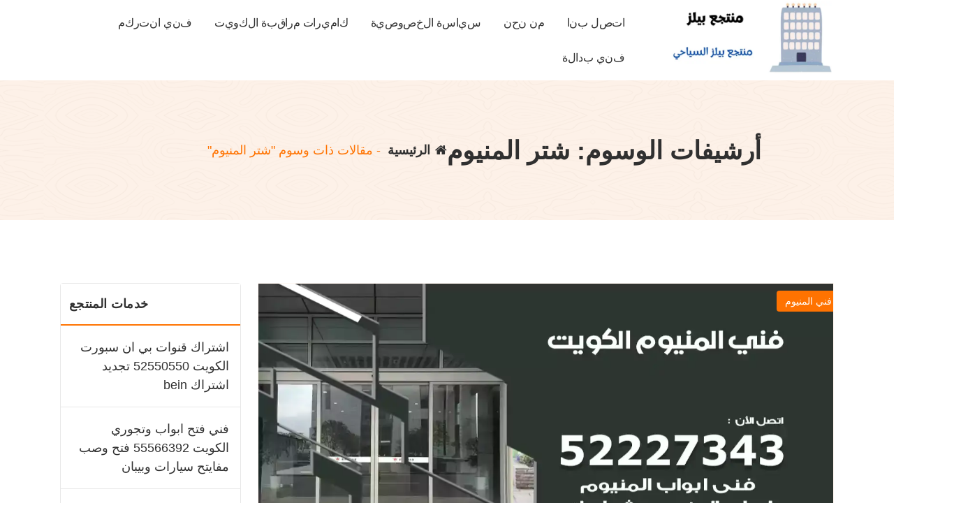

--- FILE ---
content_type: text/html; charset=UTF-8
request_url: https://cdcpills.com/tag/%D8%B4%D8%AA%D8%B1-%D8%A7%D9%84%D9%85%D9%86%D9%8A%D9%88%D9%85/
body_size: 17907
content:
<!DOCTYPE html><html dir="rtl" lang="ar"><head><meta charset="UTF-8"><meta name="viewport" content="width=device-width, initial-scale=1"><link rel="profile" href="https://gmpg.org/xfn/11"><meta name='robots' content='index, follow, max-image-preview:large, max-snippet:-1, max-video-preview:-1' /><title>شتر المنيوم الأرشيف - منتجع بيلز</title><link rel="canonical" href="https://cdcpills.com/tag/شتر-المنيوم/" /><meta property="og:locale" content="ar_AR" /><meta property="og:type" content="article" /><meta property="og:title" content="شتر المنيوم الأرشيف - منتجع بيلز" /><meta property="og:url" content="https://cdcpills.com/tag/شتر-المنيوم/" /><meta property="og:site_name" content="منتجع بيلز" /><meta name="twitter:card" content="summary_large_image" /> <script type="application/ld+json" class="yoast-schema-graph">{"@context":"https://schema.org","@graph":[{"@type":"CollectionPage","@id":"https://cdcpills.com/tag/%d8%b4%d8%aa%d8%b1-%d8%a7%d9%84%d9%85%d9%86%d9%8a%d9%88%d9%85/","url":"https://cdcpills.com/tag/%d8%b4%d8%aa%d8%b1-%d8%a7%d9%84%d9%85%d9%86%d9%8a%d9%88%d9%85/","name":"شتر المنيوم الأرشيف - منتجع بيلز","isPartOf":{"@id":"https://cdcpills.com/#website"},"primaryImageOfPage":{"@id":"https://cdcpills.com/tag/%d8%b4%d8%aa%d8%b1-%d8%a7%d9%84%d9%85%d9%86%d9%8a%d9%88%d9%85/#primaryimage"},"image":{"@id":"https://cdcpills.com/tag/%d8%b4%d8%aa%d8%b1-%d8%a7%d9%84%d9%85%d9%86%d9%8a%d9%88%d9%85/#primaryimage"},"thumbnailUrl":"https://cdcpills.com/wp-content/uploads/2022/06/فني-المنيوم-الكويت.webp","breadcrumb":{"@id":"https://cdcpills.com/tag/%d8%b4%d8%aa%d8%b1-%d8%a7%d9%84%d9%85%d9%86%d9%8a%d9%88%d9%85/#breadcrumb"},"inLanguage":"ar"},{"@type":"ImageObject","inLanguage":"ar","@id":"https://cdcpills.com/tag/%d8%b4%d8%aa%d8%b1-%d8%a7%d9%84%d9%85%d9%86%d9%8a%d9%88%d9%85/#primaryimage","url":"https://cdcpills.com/wp-content/uploads/2022/06/فني-المنيوم-الكويت.webp","contentUrl":"https://cdcpills.com/wp-content/uploads/2022/06/فني-المنيوم-الكويت.webp","width":1200,"height":657,"caption":"فني المنيوم الكويت"},{"@type":"BreadcrumbList","@id":"https://cdcpills.com/tag/%d8%b4%d8%aa%d8%b1-%d8%a7%d9%84%d9%85%d9%86%d9%8a%d9%88%d9%85/#breadcrumb","itemListElement":[{"@type":"ListItem","position":1,"name":"الرئيسية","item":"https://cdcpills.com/"},{"@type":"ListItem","position":2,"name":"شتر المنيوم"}]},{"@type":"WebSite","@id":"https://cdcpills.com/#website","url":"https://cdcpills.com/","name":"منتجع بيلز","description":"منتجع بيلز السياحي","publisher":{"@id":"https://cdcpills.com/#organization"},"potentialAction":[{"@type":"SearchAction","target":{"@type":"EntryPoint","urlTemplate":"https://cdcpills.com/?s={search_term_string}"},"query-input":{"@type":"PropertyValueSpecification","valueRequired":true,"valueName":"search_term_string"}}],"inLanguage":"ar"},{"@type":"Organization","@id":"https://cdcpills.com/#organization","name":"منتجع بيلز","url":"https://cdcpills.com/","logo":{"@type":"ImageObject","inLanguage":"ar","@id":"https://cdcpills.com/#/schema/logo/image/","url":"https://cdcpills.com/wp-content/uploads/2022/06/logo.webp","contentUrl":"https://cdcpills.com/wp-content/uploads/2022/06/logo.webp","width":600,"height":240,"caption":"منتجع بيلز"},"image":{"@id":"https://cdcpills.com/#/schema/logo/image/"}}]}</script> <link rel="alternate" type="application/rss+xml" title="منتجع بيلز &laquo; الخلاصة" href="https://cdcpills.com/feed/" /><link rel="alternate" type="application/rss+xml" title="منتجع بيلز &laquo; خلاصة التعليقات" href="https://cdcpills.com/comments/feed/" /><link rel="alternate" type="application/rss+xml" title="منتجع بيلز &laquo; شتر المنيوم خلاصة الوسوم" href="https://cdcpills.com/tag/%d8%b4%d8%aa%d8%b1-%d8%a7%d9%84%d9%85%d9%86%d9%8a%d9%88%d9%85/feed/" /><style id='wp-img-auto-sizes-contain-inline-css' type='text/css'>img:is([sizes=auto i],[sizes^="auto," i]){contain-intrinsic-size:3000px 1500px}
/*# sourceURL=wp-img-auto-sizes-contain-inline-css */</style><style id='wp-block-library-inline-css' type='text/css'>:root{--wp-block-synced-color:#7a00df;--wp-block-synced-color--rgb:122,0,223;--wp-bound-block-color:var(--wp-block-synced-color);--wp-editor-canvas-background:#ddd;--wp-admin-theme-color:#007cba;--wp-admin-theme-color--rgb:0,124,186;--wp-admin-theme-color-darker-10:#006ba1;--wp-admin-theme-color-darker-10--rgb:0,107,160.5;--wp-admin-theme-color-darker-20:#005a87;--wp-admin-theme-color-darker-20--rgb:0,90,135;--wp-admin-border-width-focus:2px}@media (min-resolution:192dpi){:root{--wp-admin-border-width-focus:1.5px}}.wp-element-button{cursor:pointer}:root .has-very-light-gray-background-color{background-color:#eee}:root .has-very-dark-gray-background-color{background-color:#313131}:root .has-very-light-gray-color{color:#eee}:root .has-very-dark-gray-color{color:#313131}:root .has-vivid-green-cyan-to-vivid-cyan-blue-gradient-background{background:linear-gradient(135deg,#00d084,#0693e3)}:root .has-purple-crush-gradient-background{background:linear-gradient(135deg,#34e2e4,#4721fb 50%,#ab1dfe)}:root .has-hazy-dawn-gradient-background{background:linear-gradient(135deg,#faaca8,#dad0ec)}:root .has-subdued-olive-gradient-background{background:linear-gradient(135deg,#fafae1,#67a671)}:root .has-atomic-cream-gradient-background{background:linear-gradient(135deg,#fdd79a,#004a59)}:root .has-nightshade-gradient-background{background:linear-gradient(135deg,#330968,#31cdcf)}:root .has-midnight-gradient-background{background:linear-gradient(135deg,#020381,#2874fc)}:root{--wp--preset--font-size--normal:16px;--wp--preset--font-size--huge:42px}.has-regular-font-size{font-size:1em}.has-larger-font-size{font-size:2.625em}.has-normal-font-size{font-size:var(--wp--preset--font-size--normal)}.has-huge-font-size{font-size:var(--wp--preset--font-size--huge)}.has-text-align-center{text-align:center}.has-text-align-left{text-align:left}.has-text-align-right{text-align:right}.has-fit-text{white-space:nowrap!important}#end-resizable-editor-section{display:none}.aligncenter{clear:both}.items-justified-left{justify-content:flex-start}.items-justified-center{justify-content:center}.items-justified-right{justify-content:flex-end}.items-justified-space-between{justify-content:space-between}.screen-reader-text{border:0;clip-path:inset(50%);height:1px;margin:-1px;overflow:hidden;padding:0;position:absolute;width:1px;word-wrap:normal!important}.screen-reader-text:focus{background-color:#ddd;clip-path:none;color:#444;display:block;font-size:1em;height:auto;left:5px;line-height:normal;padding:15px 23px 14px;text-decoration:none;top:5px;width:auto;z-index:100000}html :where(.has-border-color){border-style:solid}html :where([style*=border-top-color]){border-top-style:solid}html :where([style*=border-right-color]){border-right-style:solid}html :where([style*=border-bottom-color]){border-bottom-style:solid}html :where([style*=border-left-color]){border-left-style:solid}html :where([style*=border-width]){border-style:solid}html :where([style*=border-top-width]){border-top-style:solid}html :where([style*=border-right-width]){border-right-style:solid}html :where([style*=border-bottom-width]){border-bottom-style:solid}html :where([style*=border-left-width]){border-left-style:solid}html :where(img[class*=wp-image-]){height:auto;max-width:100%}:where(figure){margin:0 0 1em}html :where(.is-position-sticky){--wp-admin--admin-bar--position-offset:var(--wp-admin--admin-bar--height,0px)}@media screen and (max-width:600px){html :where(.is-position-sticky){--wp-admin--admin-bar--position-offset:0px}}

/*# sourceURL=wp-block-library-inline-css */</style><style id='wp-block-button-inline-css' type='text/css'>.wp-block-button__link{align-content:center;box-sizing:border-box;cursor:pointer;display:inline-block;height:100%;text-align:center;word-break:break-word}.wp-block-button__link.aligncenter{text-align:center}.wp-block-button__link.alignright{text-align:right}:where(.wp-block-button__link){border-radius:9999px;box-shadow:none;padding:calc(.667em + 2px) calc(1.333em + 2px);text-decoration:none}.wp-block-button[style*=text-decoration] .wp-block-button__link{text-decoration:inherit}.wp-block-buttons>.wp-block-button.has-custom-width{max-width:none}.wp-block-buttons>.wp-block-button.has-custom-width .wp-block-button__link{width:100%}.wp-block-buttons>.wp-block-button.has-custom-font-size .wp-block-button__link{font-size:inherit}.wp-block-buttons>.wp-block-button.wp-block-button__width-25{width:calc(25% - var(--wp--style--block-gap, .5em)*.75)}.wp-block-buttons>.wp-block-button.wp-block-button__width-50{width:calc(50% - var(--wp--style--block-gap, .5em)*.5)}.wp-block-buttons>.wp-block-button.wp-block-button__width-75{width:calc(75% - var(--wp--style--block-gap, .5em)*.25)}.wp-block-buttons>.wp-block-button.wp-block-button__width-100{flex-basis:100%;width:100%}.wp-block-buttons.is-vertical>.wp-block-button.wp-block-button__width-25{width:25%}.wp-block-buttons.is-vertical>.wp-block-button.wp-block-button__width-50{width:50%}.wp-block-buttons.is-vertical>.wp-block-button.wp-block-button__width-75{width:75%}.wp-block-button.is-style-squared,.wp-block-button__link.wp-block-button.is-style-squared{border-radius:0}.wp-block-button.no-border-radius,.wp-block-button__link.no-border-radius{border-radius:0!important}:root :where(.wp-block-button .wp-block-button__link.is-style-outline),:root :where(.wp-block-button.is-style-outline>.wp-block-button__link){border:2px solid;padding:.667em 1.333em}:root :where(.wp-block-button .wp-block-button__link.is-style-outline:not(.has-text-color)),:root :where(.wp-block-button.is-style-outline>.wp-block-button__link:not(.has-text-color)){color:currentColor}:root :where(.wp-block-button .wp-block-button__link.is-style-outline:not(.has-background)),:root :where(.wp-block-button.is-style-outline>.wp-block-button__link:not(.has-background)){background-color:initial;background-image:none}
/*# sourceURL=https://cdcpills.com/wp-includes/blocks/button/style.min.css */</style><style id='wp-block-heading-inline-css' type='text/css'>h1:where(.wp-block-heading).has-background,h2:where(.wp-block-heading).has-background,h3:where(.wp-block-heading).has-background,h4:where(.wp-block-heading).has-background,h5:where(.wp-block-heading).has-background,h6:where(.wp-block-heading).has-background{padding:1.25em 2.375em}h1.has-text-align-left[style*=writing-mode]:where([style*=vertical-lr]),h1.has-text-align-right[style*=writing-mode]:where([style*=vertical-rl]),h2.has-text-align-left[style*=writing-mode]:where([style*=vertical-lr]),h2.has-text-align-right[style*=writing-mode]:where([style*=vertical-rl]),h3.has-text-align-left[style*=writing-mode]:where([style*=vertical-lr]),h3.has-text-align-right[style*=writing-mode]:where([style*=vertical-rl]),h4.has-text-align-left[style*=writing-mode]:where([style*=vertical-lr]),h4.has-text-align-right[style*=writing-mode]:where([style*=vertical-rl]),h5.has-text-align-left[style*=writing-mode]:where([style*=vertical-lr]),h5.has-text-align-right[style*=writing-mode]:where([style*=vertical-rl]),h6.has-text-align-left[style*=writing-mode]:where([style*=vertical-lr]),h6.has-text-align-right[style*=writing-mode]:where([style*=vertical-rl]){rotate:180deg}
/*# sourceURL=https://cdcpills.com/wp-includes/blocks/heading/style.min.css */</style><style id='wp-block-list-inline-css' type='text/css'>ol,ul{box-sizing:border-box}:root :where(.wp-block-list.has-background){padding:1.25em 2.375em}
/*# sourceURL=https://cdcpills.com/wp-includes/blocks/list/style.min.css */</style><style id='wp-block-buttons-inline-css' type='text/css'>.wp-block-buttons{box-sizing:border-box}.wp-block-buttons.is-vertical{flex-direction:column}.wp-block-buttons.is-vertical>.wp-block-button:last-child{margin-bottom:0}.wp-block-buttons>.wp-block-button{display:inline-block;margin:0}.wp-block-buttons.is-content-justification-left{justify-content:flex-start}.wp-block-buttons.is-content-justification-left.is-vertical{align-items:flex-start}.wp-block-buttons.is-content-justification-center{justify-content:center}.wp-block-buttons.is-content-justification-center.is-vertical{align-items:center}.wp-block-buttons.is-content-justification-right{justify-content:flex-end}.wp-block-buttons.is-content-justification-right.is-vertical{align-items:flex-end}.wp-block-buttons.is-content-justification-space-between{justify-content:space-between}.wp-block-buttons.aligncenter{text-align:center}.wp-block-buttons:not(.is-content-justification-space-between,.is-content-justification-right,.is-content-justification-left,.is-content-justification-center) .wp-block-button.aligncenter{margin-left:auto;margin-right:auto;width:100%}.wp-block-buttons[style*=text-decoration] .wp-block-button,.wp-block-buttons[style*=text-decoration] .wp-block-button__link{text-decoration:inherit}.wp-block-buttons.has-custom-font-size .wp-block-button__link{font-size:inherit}.wp-block-buttons .wp-block-button__link{width:100%}.wp-block-button.aligncenter{text-align:center}
/*# sourceURL=https://cdcpills.com/wp-includes/blocks/buttons/style.min.css */</style><style id='wp-block-paragraph-inline-css' type='text/css'>.is-small-text{font-size:.875em}.is-regular-text{font-size:1em}.is-large-text{font-size:2.25em}.is-larger-text{font-size:3em}.has-drop-cap:not(:focus):first-letter{float:right;font-size:8.4em;font-style:normal;font-weight:100;line-height:.68;margin:.05em 0 0 .1em;text-transform:uppercase}body.rtl .has-drop-cap:not(:focus):first-letter{float:none;margin-right:.1em}p.has-drop-cap.has-background{overflow:hidden}:root :where(p.has-background){padding:1.25em 2.375em}:where(p.has-text-color:not(.has-link-color)) a{color:inherit}p.has-text-align-left[style*="writing-mode:vertical-lr"],p.has-text-align-right[style*="writing-mode:vertical-rl"]{rotate:180deg}
/*# sourceURL=https://cdcpills.com/wp-includes/blocks/paragraph/style.min.css */</style><style id='global-styles-inline-css' type='text/css'>:root{--wp--preset--aspect-ratio--square: 1;--wp--preset--aspect-ratio--4-3: 4/3;--wp--preset--aspect-ratio--3-4: 3/4;--wp--preset--aspect-ratio--3-2: 3/2;--wp--preset--aspect-ratio--2-3: 2/3;--wp--preset--aspect-ratio--16-9: 16/9;--wp--preset--aspect-ratio--9-16: 9/16;--wp--preset--color--black: #000000;--wp--preset--color--cyan-bluish-gray: #abb8c3;--wp--preset--color--white: #ffffff;--wp--preset--color--pale-pink: #f78da7;--wp--preset--color--vivid-red: #cf2e2e;--wp--preset--color--luminous-vivid-orange: #ff6900;--wp--preset--color--luminous-vivid-amber: #fcb900;--wp--preset--color--light-green-cyan: #7bdcb5;--wp--preset--color--vivid-green-cyan: #00d084;--wp--preset--color--pale-cyan-blue: #8ed1fc;--wp--preset--color--vivid-cyan-blue: #0693e3;--wp--preset--color--vivid-purple: #9b51e0;--wp--preset--gradient--vivid-cyan-blue-to-vivid-purple: linear-gradient(135deg,rgb(6,147,227) 0%,rgb(155,81,224) 100%);--wp--preset--gradient--light-green-cyan-to-vivid-green-cyan: linear-gradient(135deg,rgb(122,220,180) 0%,rgb(0,208,130) 100%);--wp--preset--gradient--luminous-vivid-amber-to-luminous-vivid-orange: linear-gradient(135deg,rgb(252,185,0) 0%,rgb(255,105,0) 100%);--wp--preset--gradient--luminous-vivid-orange-to-vivid-red: linear-gradient(135deg,rgb(255,105,0) 0%,rgb(207,46,46) 100%);--wp--preset--gradient--very-light-gray-to-cyan-bluish-gray: linear-gradient(135deg,rgb(238,238,238) 0%,rgb(169,184,195) 100%);--wp--preset--gradient--cool-to-warm-spectrum: linear-gradient(135deg,rgb(74,234,220) 0%,rgb(151,120,209) 20%,rgb(207,42,186) 40%,rgb(238,44,130) 60%,rgb(251,105,98) 80%,rgb(254,248,76) 100%);--wp--preset--gradient--blush-light-purple: linear-gradient(135deg,rgb(255,206,236) 0%,rgb(152,150,240) 100%);--wp--preset--gradient--blush-bordeaux: linear-gradient(135deg,rgb(254,205,165) 0%,rgb(254,45,45) 50%,rgb(107,0,62) 100%);--wp--preset--gradient--luminous-dusk: linear-gradient(135deg,rgb(255,203,112) 0%,rgb(199,81,192) 50%,rgb(65,88,208) 100%);--wp--preset--gradient--pale-ocean: linear-gradient(135deg,rgb(255,245,203) 0%,rgb(182,227,212) 50%,rgb(51,167,181) 100%);--wp--preset--gradient--electric-grass: linear-gradient(135deg,rgb(202,248,128) 0%,rgb(113,206,126) 100%);--wp--preset--gradient--midnight: linear-gradient(135deg,rgb(2,3,129) 0%,rgb(40,116,252) 100%);--wp--preset--font-size--small: 13px;--wp--preset--font-size--medium: 20px;--wp--preset--font-size--large: 36px;--wp--preset--font-size--x-large: 42px;--wp--preset--spacing--20: 0.44rem;--wp--preset--spacing--30: 0.67rem;--wp--preset--spacing--40: 1rem;--wp--preset--spacing--50: 1.5rem;--wp--preset--spacing--60: 2.25rem;--wp--preset--spacing--70: 3.38rem;--wp--preset--spacing--80: 5.06rem;--wp--preset--shadow--natural: 6px 6px 9px rgba(0, 0, 0, 0.2);--wp--preset--shadow--deep: 12px 12px 50px rgba(0, 0, 0, 0.4);--wp--preset--shadow--sharp: 6px 6px 0px rgba(0, 0, 0, 0.2);--wp--preset--shadow--outlined: 6px 6px 0px -3px rgb(255, 255, 255), 6px 6px rgb(0, 0, 0);--wp--preset--shadow--crisp: 6px 6px 0px rgb(0, 0, 0);}:where(.is-layout-flex){gap: 0.5em;}:where(.is-layout-grid){gap: 0.5em;}body .is-layout-flex{display: flex;}.is-layout-flex{flex-wrap: wrap;align-items: center;}.is-layout-flex > :is(*, div){margin: 0;}body .is-layout-grid{display: grid;}.is-layout-grid > :is(*, div){margin: 0;}:where(.wp-block-columns.is-layout-flex){gap: 2em;}:where(.wp-block-columns.is-layout-grid){gap: 2em;}:where(.wp-block-post-template.is-layout-flex){gap: 1.25em;}:where(.wp-block-post-template.is-layout-grid){gap: 1.25em;}.has-black-color{color: var(--wp--preset--color--black) !important;}.has-cyan-bluish-gray-color{color: var(--wp--preset--color--cyan-bluish-gray) !important;}.has-white-color{color: var(--wp--preset--color--white) !important;}.has-pale-pink-color{color: var(--wp--preset--color--pale-pink) !important;}.has-vivid-red-color{color: var(--wp--preset--color--vivid-red) !important;}.has-luminous-vivid-orange-color{color: var(--wp--preset--color--luminous-vivid-orange) !important;}.has-luminous-vivid-amber-color{color: var(--wp--preset--color--luminous-vivid-amber) !important;}.has-light-green-cyan-color{color: var(--wp--preset--color--light-green-cyan) !important;}.has-vivid-green-cyan-color{color: var(--wp--preset--color--vivid-green-cyan) !important;}.has-pale-cyan-blue-color{color: var(--wp--preset--color--pale-cyan-blue) !important;}.has-vivid-cyan-blue-color{color: var(--wp--preset--color--vivid-cyan-blue) !important;}.has-vivid-purple-color{color: var(--wp--preset--color--vivid-purple) !important;}.has-black-background-color{background-color: var(--wp--preset--color--black) !important;}.has-cyan-bluish-gray-background-color{background-color: var(--wp--preset--color--cyan-bluish-gray) !important;}.has-white-background-color{background-color: var(--wp--preset--color--white) !important;}.has-pale-pink-background-color{background-color: var(--wp--preset--color--pale-pink) !important;}.has-vivid-red-background-color{background-color: var(--wp--preset--color--vivid-red) !important;}.has-luminous-vivid-orange-background-color{background-color: var(--wp--preset--color--luminous-vivid-orange) !important;}.has-luminous-vivid-amber-background-color{background-color: var(--wp--preset--color--luminous-vivid-amber) !important;}.has-light-green-cyan-background-color{background-color: var(--wp--preset--color--light-green-cyan) !important;}.has-vivid-green-cyan-background-color{background-color: var(--wp--preset--color--vivid-green-cyan) !important;}.has-pale-cyan-blue-background-color{background-color: var(--wp--preset--color--pale-cyan-blue) !important;}.has-vivid-cyan-blue-background-color{background-color: var(--wp--preset--color--vivid-cyan-blue) !important;}.has-vivid-purple-background-color{background-color: var(--wp--preset--color--vivid-purple) !important;}.has-black-border-color{border-color: var(--wp--preset--color--black) !important;}.has-cyan-bluish-gray-border-color{border-color: var(--wp--preset--color--cyan-bluish-gray) !important;}.has-white-border-color{border-color: var(--wp--preset--color--white) !important;}.has-pale-pink-border-color{border-color: var(--wp--preset--color--pale-pink) !important;}.has-vivid-red-border-color{border-color: var(--wp--preset--color--vivid-red) !important;}.has-luminous-vivid-orange-border-color{border-color: var(--wp--preset--color--luminous-vivid-orange) !important;}.has-luminous-vivid-amber-border-color{border-color: var(--wp--preset--color--luminous-vivid-amber) !important;}.has-light-green-cyan-border-color{border-color: var(--wp--preset--color--light-green-cyan) !important;}.has-vivid-green-cyan-border-color{border-color: var(--wp--preset--color--vivid-green-cyan) !important;}.has-pale-cyan-blue-border-color{border-color: var(--wp--preset--color--pale-cyan-blue) !important;}.has-vivid-cyan-blue-border-color{border-color: var(--wp--preset--color--vivid-cyan-blue) !important;}.has-vivid-purple-border-color{border-color: var(--wp--preset--color--vivid-purple) !important;}.has-vivid-cyan-blue-to-vivid-purple-gradient-background{background: var(--wp--preset--gradient--vivid-cyan-blue-to-vivid-purple) !important;}.has-light-green-cyan-to-vivid-green-cyan-gradient-background{background: var(--wp--preset--gradient--light-green-cyan-to-vivid-green-cyan) !important;}.has-luminous-vivid-amber-to-luminous-vivid-orange-gradient-background{background: var(--wp--preset--gradient--luminous-vivid-amber-to-luminous-vivid-orange) !important;}.has-luminous-vivid-orange-to-vivid-red-gradient-background{background: var(--wp--preset--gradient--luminous-vivid-orange-to-vivid-red) !important;}.has-very-light-gray-to-cyan-bluish-gray-gradient-background{background: var(--wp--preset--gradient--very-light-gray-to-cyan-bluish-gray) !important;}.has-cool-to-warm-spectrum-gradient-background{background: var(--wp--preset--gradient--cool-to-warm-spectrum) !important;}.has-blush-light-purple-gradient-background{background: var(--wp--preset--gradient--blush-light-purple) !important;}.has-blush-bordeaux-gradient-background{background: var(--wp--preset--gradient--blush-bordeaux) !important;}.has-luminous-dusk-gradient-background{background: var(--wp--preset--gradient--luminous-dusk) !important;}.has-pale-ocean-gradient-background{background: var(--wp--preset--gradient--pale-ocean) !important;}.has-electric-grass-gradient-background{background: var(--wp--preset--gradient--electric-grass) !important;}.has-midnight-gradient-background{background: var(--wp--preset--gradient--midnight) !important;}.has-small-font-size{font-size: var(--wp--preset--font-size--small) !important;}.has-medium-font-size{font-size: var(--wp--preset--font-size--medium) !important;}.has-large-font-size{font-size: var(--wp--preset--font-size--large) !important;}.has-x-large-font-size{font-size: var(--wp--preset--font-size--x-large) !important;}
/*# sourceURL=global-styles-inline-css */</style><style id='core-block-supports-inline-css' type='text/css'>.wp-container-core-buttons-is-layout-16018d1d{justify-content:center;}
/*# sourceURL=core-block-supports-inline-css */</style><style id='classic-theme-styles-inline-css' type='text/css'>/*! This file is auto-generated */
.wp-block-button__link{color:#fff;background-color:#32373c;border-radius:9999px;box-shadow:none;text-decoration:none;padding:calc(.667em + 2px) calc(1.333em + 2px);font-size:1.125em}.wp-block-file__button{background:#32373c;color:#fff;text-decoration:none}
/*# sourceURL=/wp-includes/css/classic-themes.min.css */</style><link rel='stylesheet' id='contact-form-7-css' href='https://cdcpills.com/wp-content/cache/autoptimize/css/autoptimize_single_64ac31699f5326cb3c76122498b76f66.css' type='text/css' media='all' /><link rel='stylesheet' id='contact-form-7-rtl-css' href='https://cdcpills.com/wp-content/cache/autoptimize/css/autoptimize_single_3ae045c00f92fc31d3585fe7f975412d.css' type='text/css' media='all' /><link rel='stylesheet' id='bootstrap-min-css' href='https://cdcpills.com/wp-content/themes/storely/assets/css/bootstrap.min.css' type='text/css' media='all' /><link rel='stylesheet' id='tiny-slider-css' href='https://cdcpills.com/wp-content/cache/autoptimize/css/autoptimize_single_fc77b87f9fb5c57e0f37a47a40b27e14.css' type='text/css' media='all' /><link rel='stylesheet' id='owl-carousel-min-css' href='https://cdcpills.com/wp-content/themes/storely/assets/css/owl.carousel.min.css' type='text/css' media='all' /><link rel='stylesheet' id='font-awesome-css' href='https://cdcpills.com/wp-content/themes/storely/assets/css/fonts/font-awesome/css/font-awesome.min.css' type='text/css' media='all' /><link rel='stylesheet' id='animate-css' href='https://cdcpills.com/wp-content/themes/storely/assets/css/animate.min.css' type='text/css' media='all' /><link rel='stylesheet' id='storely-editor-style-css' href='https://cdcpills.com/wp-content/cache/autoptimize/css/autoptimize_single_cbb483130df4082a5f550919040d1a3f.css' type='text/css' media='all' /><link rel='stylesheet' id='storely-meanmenu-css' href='https://cdcpills.com/wp-content/cache/autoptimize/css/autoptimize_single_2fe33db007488f59467a8c9436d63208.css' type='text/css' media='all' /><link rel='stylesheet' id='storely-widgets-css' href='https://cdcpills.com/wp-content/cache/autoptimize/css/autoptimize_single_e71086a54f4f0cb02e08d2f69e371994.css' type='text/css' media='all' /><link rel='stylesheet' id='storely-main-css' href='https://cdcpills.com/wp-content/cache/autoptimize/css/autoptimize_single_7ee63e155ebedabce6be211529e3c2d4.css' type='text/css' media='all' /><link rel='stylesheet' id='storely-woo-style-css' href='https://cdcpills.com/wp-content/cache/autoptimize/css/autoptimize_single_7848826d6ce341e139ff21cfd7bd5a39.css' type='text/css' media='all' /><link rel='stylesheet' id='storely-media-query-css' href='https://cdcpills.com/wp-content/cache/autoptimize/css/autoptimize_single_7cb1e5282bdf2f9f4f13403553115998.css' type='text/css' media='all' /><link rel='stylesheet' id='storely-style-css' href='https://cdcpills.com/wp-content/cache/autoptimize/css/autoptimize_single_aa19136facb828a5054faa09b9b674f4.css' type='text/css' media='all' /><style id='storely-style-inline-css' type='text/css'>.breadcrumb-content{ 
					min-height:200px;
				}
.breadcrumb-area {
					background-image: url(https://cdcpills.com/wp-content/themes/storely/assets/images/badcrumb_bg.png);
					background-attachment: scroll;
				}
.breadcrumb-area:before {
					    content: '';
						position: absolute;
						top: 0;
						right: 0;
						bottom: 0;
						left: 0;
						z-index: -1;
						background-color: #fef7f2;
						opacity: 0.1;
				}
.footer-section{ 
					background:url(https://cdcpills.com/wp-content/uploads/2022/06/منتجع-بيلز.png) no-repeat scroll center center / cover rgb(0 0 0 / 0.75);background-blend-mode:multiply;
				}

.logo img, .mobile-logo img { max-width: 321px !important;} body { font-size: 18px;}  body{ 
			font-weight: inherit;
			text-transform: inherit;
			font-style: inherit;
			text-decoration: none;
		}
 h1{ 
				font-weight: 700;
				text-transform: inherit;
				font-style: inherit;
				text-decoration: inherit;
			}
 h2{ 
				font-weight: 700;
				text-transform: inherit;
				font-style: inherit;
				text-decoration: inherit;
			}
 h3{ 
				font-weight: 700;
				text-transform: inherit;
				font-style: inherit;
				text-decoration: inherit;
			}
 h4{ 
				font-weight: 700;
				text-transform: inherit;
				font-style: inherit;
				text-decoration: inherit;
			}
 h5{ 
				font-weight: 700;
				text-transform: inherit;
				font-style: inherit;
				text-decoration: inherit;
			}
 h6{ 
				font-weight: 700;
				text-transform: inherit;
				font-style: inherit;
				text-decoration: inherit;
			}

/*# sourceURL=storely-style-inline-css */</style> <script type="text/javascript" src="https://cdcpills.com/wp-includes/js/jquery/jquery.min.js" id="jquery-core-js"></script> <script defer type="text/javascript" src="https://cdcpills.com/wp-includes/js/jquery/jquery-migrate.min.js" id="jquery-migrate-js"></script> <script defer type="text/javascript" src="https://cdcpills.com/wp-content/themes/storely/assets/js/tiny-slider.min.js" id="tiny-slider-js"></script> <script defer type="text/javascript" src="https://cdcpills.com/wp-content/themes/storely/assets/js/owl.carousel.min.js" id="owl-carousel-js"></script> <script defer type="text/javascript" src="https://cdcpills.com/wp-content/themes/storely/assets/js/isotope.pkgd.min.js" id="isotope-pkgd-js"></script> <link rel="https://api.w.org/" href="https://cdcpills.com/wp-json/" /><link rel="alternate" title="JSON" type="application/json" href="https://cdcpills.com/wp-json/wp/v2/tags/135" /><link rel="EditURI" type="application/rsd+xml" title="RSD" href="https://cdcpills.com/xmlrpc.php?rsd" /><meta name="generator" content="WordPress 6.9" /><style type="text/css">.site-title,
		.site-description {
			position: absolute;
			clip: rect(1px, 1px, 1px, 1px);
		}</style><link rel="icon" href="https://cdcpills.com/wp-content/uploads/2022/06/fav-150x150.png" sizes="32x32" /><link rel="icon" href="https://cdcpills.com/wp-content/uploads/2022/06/fav-300x300.png" sizes="192x192" /><link rel="apple-touch-icon" href="https://cdcpills.com/wp-content/uploads/2022/06/fav-300x300.png" /><meta name="msapplication-TileImage" content="https://cdcpills.com/wp-content/uploads/2022/06/fav-300x300.png" /></head><body class="rtl archive tag tag-135 wp-custom-logo wp-theme-storely hfeed"><div id="page" class="site"> <a class="skip-link screen-reader-text" href="#content">التجاوز إلى المحتوى</a><header id="main-header" class="main-header"><div class="navigation-wrapper"><div class="navigation-middle"><div class="main-navigation-area d-none d-lg-block"><div class="main-navigation not-sticky"><div class="container"><div class="row navigation-middle-row"><div class="col-lg-3 col-12 my-auto"><div class="logo"> <a href="https://cdcpills.com/" class="custom-logo-link" rel="home"><img width="600" height="240" src="https://cdcpills.com/wp-content/uploads/2022/06/logo.webp" class="custom-logo" alt="logo" decoding="async" fetchpriority="high" srcset="https://cdcpills.com/wp-content/uploads/2022/06/logo.webp 600w, https://cdcpills.com/wp-content/uploads/2022/06/logo-300x120.webp 300w" sizes="(max-width: 600px) 100vw, 600px" /></a><p class="site-description">منتجع بيلز السياحي</p></div></div><div class="col-lg-9 col-12 my-auto"><nav class="navbar-area"><div class="main-navbar"><ul id="menu-menu-1" class="main-menu menu-primary"><li itemscope="itemscope" itemtype="https://www.schema.org/SiteNavigationElement" id="menu-item-7700" class="menu-item menu-item-type-custom menu-item-object-custom menu-item-7700 nav-item"><a title="اتصل بنا" href="https://cdcpills.com/contact-us/" class="nav-link"><span class="nav-link-text" data-splitting>اتصل بنا</span> <span class="nav-link-text" data-splitting>اتصل بنا</span></a></li><li itemscope="itemscope" itemtype="https://www.schema.org/SiteNavigationElement" id="menu-item-7701" class="menu-item menu-item-type-custom menu-item-object-custom menu-item-7701 nav-item"><a title="من نحن" href="https://cdcpills.com/who-us/" class="nav-link"><span class="nav-link-text" data-splitting>من نحن</span> <span class="nav-link-text" data-splitting>من نحن</span></a></li><li itemscope="itemscope" itemtype="https://www.schema.org/SiteNavigationElement" id="menu-item-7702" class="menu-item menu-item-type-custom menu-item-object-custom menu-item-7702 nav-item"><a title="سياسة الخصوصية" href="https://cdcpills.com/privacy-policy/" class="nav-link"><span class="nav-link-text" data-splitting>سياسة الخصوصية</span> <span class="nav-link-text" data-splitting>سياسة الخصوصية</span></a></li><li itemscope="itemscope" itemtype="https://www.schema.org/SiteNavigationElement" id="menu-item-7703" class="menu-item menu-item-type-custom menu-item-object-custom menu-item-7703 nav-item"><a title="كاميرات مراقبة الكويت" href="https://camiratkuwait.com/" class="nav-link"><span class="nav-link-text" data-splitting>كاميرات مراقبة الكويت</span> <span class="nav-link-text" data-splitting>كاميرات مراقبة الكويت</span></a></li><li itemscope="itemscope" itemtype="https://www.schema.org/SiteNavigationElement" id="menu-item-7704" class="menu-item menu-item-type-custom menu-item-object-custom menu-item-7704 nav-item"><a title="فني انتركم" href="https://camiratkuwait.com/intercom/" class="nav-link"><span class="nav-link-text" data-splitting>فني انتركم</span> <span class="nav-link-text" data-splitting>فني انتركم</span></a></li><li itemscope="itemscope" itemtype="https://www.schema.org/SiteNavigationElement" id="menu-item-7705" class="menu-item menu-item-type-custom menu-item-object-custom menu-item-7705 nav-item"><a title="فني بدالة" href="https://camiratkuwait.com/pabx/" class="nav-link"><span class="nav-link-text" data-splitting>فني بدالة</span> <span class="nav-link-text" data-splitting>فني بدالة</span></a></li></ul></div><div class="main-menu-right"><ul class="menu-right-list"></ul></div></nav></div></div></div></div></div></div><div class="main-mobile-nav not-sticky"><div class="container"><div class="row"><div class="col-12"><div class="main-mobile-menu"><div class="main-menu-right main-mobile-left"><div class="logo"> <a href="https://cdcpills.com/" class="custom-logo-link" rel="home"><noscript><img width="600" height="240" src="https://cdcpills.com/wp-content/uploads/2022/06/logo.webp" class="custom-logo" alt="logo" decoding="async" srcset="https://cdcpills.com/wp-content/uploads/2022/06/logo.webp 600w, https://cdcpills.com/wp-content/uploads/2022/06/logo-300x120.webp 300w" sizes="(max-width: 600px) 100vw, 600px" /></noscript><img width="600" height="240" src='data:image/svg+xml,%3Csvg%20xmlns=%22http://www.w3.org/2000/svg%22%20viewBox=%220%200%20600%20240%22%3E%3C/svg%3E' data-src="https://cdcpills.com/wp-content/uploads/2022/06/logo.webp" class="lazyload custom-logo" alt="logo" decoding="async" data-srcset="https://cdcpills.com/wp-content/uploads/2022/06/logo.webp 600w, https://cdcpills.com/wp-content/uploads/2022/06/logo-300x120.webp 300w" data-sizes="(max-width: 600px) 100vw, 600px" /></a><p class="site-description">منتجع بيلز السياحي</p></div></div><div class="menu-collapse-wrap"><div class="hamburger-menu"> <button type="button" class="menu-collapsed" aria-label="تم طي القائمة"><div class="top-bun"></div><div class="meat"></div><div class="bottom-bun"></div> </button></div></div><div class="main-mobile-wrapper"><div id="mobile-menu-build" class="main-mobile-build"> <button type="button" class="header-close-menu close-style" aria-label="ترويسة إغلاق القائمة"></button></div></div><div class="header-above-wrapper"><div class="header-above-index"><div class="header-above-btn"> <button type="button" class="header-above-collapse" aria-label="طي الترويسة في الاعلى"><span></span></button></div><div id="header-above-bar" class="header-above-bar"></div></div></div></div></div></div></div></div></div></header><div id="breadcrumb-section" class="breadcrumb-area breadcrumb-left"><div class="container"><div class="row"><div class="col-12"><div class="breadcrumb-content"><div class="breadcrumb-heading"><h3> أرشيفات الوسوم: شتر المنيوم</h3></div><ol class="breadcrumb-list"><li><a href="https://cdcpills.com"><i class="fa fa-home"></i> الرئيسية</a> &nbsp-&nbsp<li class="active">مقالات ذات وسوم "شتر المنيوم"</li></li></ol></div></div></div></div></div><div id="content" class="storely-content"><div id="post-section" class="post-section st-py-full"><div class="container"><div class="row"><div id="st-primary-content" class="col-lg-9 mb-lg-0 mb-4"><div class="row"><div class="col-lg-12 col-md-12 col-12 mb-4"><article id="post-56" class="post-items mb-4 post-56 post type-post status-publish format-standard has-post-thumbnail hentry category-136 tag-131 tag-132 tag-133 tag-134 tag-135 tag-137 tag-138"><figure class="post-image"><div class="featured-image"> <a href="https://cdcpills.com/%d9%81%d9%86%d9%8a-%d8%a7%d9%84%d9%85%d9%86%d9%8a%d9%88%d9%85-%d8%a7%d9%84%d9%83%d9%88%d9%8a%d8%aa/"> <noscript><img width="1200" height="657" src="https://cdcpills.com/wp-content/uploads/2022/06/فني-المنيوم-الكويت.webp" class="attachment-post-thumbnail size-post-thumbnail wp-post-image" alt="فني المنيوم الكويت" decoding="async" srcset="https://cdcpills.com/wp-content/uploads/2022/06/فني-المنيوم-الكويت.webp 1200w, https://cdcpills.com/wp-content/uploads/2022/06/فني-المنيوم-الكويت-300x164.webp 300w, https://cdcpills.com/wp-content/uploads/2022/06/فني-المنيوم-الكويت-1024x561.webp 1024w, https://cdcpills.com/wp-content/uploads/2022/06/فني-المنيوم-الكويت-768x420.webp 768w" sizes="(max-width: 1200px) 100vw, 1200px" /></noscript><img width="1200" height="657" src='data:image/svg+xml,%3Csvg%20xmlns=%22http://www.w3.org/2000/svg%22%20viewBox=%220%200%201200%20657%22%3E%3C/svg%3E' data-src="https://cdcpills.com/wp-content/uploads/2022/06/فني-المنيوم-الكويت.webp" class="lazyload attachment-post-thumbnail size-post-thumbnail wp-post-image" alt="فني المنيوم الكويت" decoding="async" data-srcset="https://cdcpills.com/wp-content/uploads/2022/06/فني-المنيوم-الكويت.webp 1200w, https://cdcpills.com/wp-content/uploads/2022/06/فني-المنيوم-الكويت-300x164.webp 300w, https://cdcpills.com/wp-content/uploads/2022/06/فني-المنيوم-الكويت-1024x561.webp 1024w, https://cdcpills.com/wp-content/uploads/2022/06/فني-المنيوم-الكويت-768x420.webp 768w" data-sizes="(max-width: 1200px) 100vw, 1200px" /> </a></div> <a href="https://cdcpills.com/%d9%81%d9%86%d9%8a-%d8%a7%d9%84%d9%85%d9%86%d9%8a%d9%88%d9%85-%d8%a7%d9%84%d9%83%d9%88%d9%8a%d8%aa/" class="post-hover"><i class="fa fa-share"></i></a><div class="post-categories"> <a href="https://cdcpills.com/%d9%81%d9%86%d9%8a-%d8%a7%d9%84%d9%85%d9%86%d9%8a%d9%88%d9%85-%d8%a7%d9%84%d9%83%d9%88%d9%8a%d8%aa/" rel="category tag"><a href="https://cdcpills.com/category/%d9%81%d9%86%d9%8a-%d8%a7%d9%84%d9%85%d9%86%d9%8a%d9%88%d9%85/" rel="category tag">فني المنيوم</a></a></div><div class="post-meta"> <span class="author-name"> <a href="https://cdcpills.com/author/waleed/" title="admin" class="author meta-info"><i class="fa fa-user-o"></i> <span class="author-name">admin</span></a> </span> <span class="post-tag"> <a href=""><i class="fa fa-folder-open-o"></i></a><a href="" rel="category tag"><a href="https://cdcpills.com/tag/%d8%aa%d8%b1%d9%83%d9%8a%d8%a8-%d8%b4%d8%aa%d8%b1/" rel="tag">تركيب شتر</a>, <a href="https://cdcpills.com/tag/%d8%aa%d8%b1%d9%83%d9%8a%d8%a8-%d8%b4%d8%aa%d8%b1%d8%a7%d8%aa/" rel="tag">تركيب شترات</a>, <a href="https://cdcpills.com/tag/%d8%aa%d8%b1%d9%83%d9%8a%d8%a8-%d8%b4%d9%81%d8%a7%d8%b7/" rel="tag">تركيب شفاط</a>, <a href="https://cdcpills.com/tag/%d8%aa%d8%b1%d9%83%d9%8a%d8%a8-%d8%b4%d9%81%d8%a7%d8%b7%d8%a7%d8%aa/" rel="tag">تركيب شفاطات</a>, <a href="https://cdcpills.com/tag/%d8%b4%d8%aa%d8%b1-%d8%a7%d9%84%d9%85%d9%86%d9%8a%d9%88%d9%85/" rel="tag">شتر المنيوم</a>, <a href="https://cdcpills.com/tag/%d9%81%d9%86%d9%8a-%d8%b4%d8%aa%d8%b1/" rel="tag">فني شتر</a>, <a href="https://cdcpills.com/tag/%d9%81%d9%86%d9%8a-%d8%b4%d8%aa%d8%b1%d8%a7%d8%aa/" rel="tag">فني شترات</a></a> </span></div></figure><div class="post-content"><h5 class="post-title"><a href="https://cdcpills.com/%d9%81%d9%86%d9%8a-%d8%a7%d9%84%d9%85%d9%86%d9%8a%d9%88%d9%85-%d8%a7%d9%84%d9%83%d9%88%d9%8a%d8%aa/" rel="bookmark">فني تركيب شتر المنيوم في الكويت 52227343 تركيب شتر المنيوم و شبابيك وابواب</a></h5><p>فني ألمنيوم الكويت يعمل على صيانة وإصلاح جميع أنواع الأبواب والشبابيك بالاضافة إلى تفصيل أبواب ألمنيوم بجودة ودقة عالية وتصميم أقفال ومسكات أبواب ألمنيوم أو حديد كما يقوم فني ألمنيوم الكويت بتأمين قطع الغيار المستوردة والأصلية والمضمونة بكافة أحجامها وأشكالها ويعمل على تركيبها وصيانتها على مدار 24 ساعة وطيلة أيام الأسبوع .</p><div class="wp-block-buttons is-content-justification-center is-layout-flex wp-container-core-buttons-is-layout-16018d1d wp-block-buttons-is-layout-flex"><div class="wp-block-button"><a class="wp-block-button__link has-white-color has-midnight-gradient-background has-text-color has-background" href="tel:52227343">تواصل مع الفني 52227343</a></div></div><p>ومن الخدمات التي يعمل فني ألمنيوم الكويت على تقديمها أيضا الخدمات التالية :</p><ul class="wp-block-list"><li>يقوم فني ألمنيوم الكويت بتركيب رفوف ألمنيوم للمطابخ بطريقة حرفية مع اتخاذ القياسات المناسبة لتوفير مساحة واسعة ضمن المطبخ .</li><li>يعمل  الكويت على تركيب شترات للأبواب والشبابيك بطريقة حرفية وتقنية عالية .</li><li>تامين قطع بديلة ومستوردة وأصلية وتوريدها لكافة العملاء في أنحاء الكويت ومناطقها وبأسعار رخيصة ومناسبة للجميع .</li><li>يعمل على صيانة الشترات الكهربائية في حال تعطلت بشكل مفاجئ والشترات العادية التي تعمل بشكل يدوي .</li><li>يقدم <a href="https://ads-kuwait.net/aluminium/">فني المنيوم الكويت</a> خدمة تركيب شترات كهربائية حديثة وعصرية ومتميزة بألوانها وأشكالها المختلفة .</li><li>تغيير أقفال الأبواب والشبابيك بأسرع وقت على يد أفضل  .</li><li>يعمل  الكويت على تركيب مداخن استيل للمطاعم والفنادق والمنازل من خلال استخدام أحدث وأفضل المعدات .</li><li>يقدم  الكويت خدماته لكافة أنحاء مناطق الكويت بأسعار متميزة وباحتراف وامانة وسرعة ودقة خلال اداء عمله .</li></ul><h2 class="wp-block-heading">فني المنيوم الكويت</h2><p>هل تبحث عن الكويت لتركيب شتر خاص لشبابيك وأبواب منزلك ؟</p><p>تعمل شركتنا على توفير طاقم محترف مجهز بالفنيين والمتخصصين في  وتركيب العديد من أنواع الشترات الأجنبية والمحلية التي تعمل بشكل كهربائي أو اتوماتيكي كما يوفر خدمة فك وتركيب شترات جديدة  .</p><p>هل تريد معرفة ما هي الخدمات التي يقدمها فني  ؟</p><p>يقدم <a href="https://www.dalil.com.kw/%D9%81%D9%86%D9%8A-%D8%A7%D9%84%D9%85%D9%86%D9%8A%D9%88%D9%85-%D8%A7%D9%84%D9%83%D9%88%D9%8A%D8%AA/">فني المنيوم هندي</a> خدمات متعددة ومتميزة من فك وصيانة واصلاح كافة أعطال المنيوم التي يواجهها العملاء بطريقة حرفية ودقة عالية خلال اداءه عمله .</p><p>ومن الخدمات التي يعمل على تقديمها أيضا الخدمات التالية :</p><ul class="wp-block-list"><li>يعمل فني المنيوم الكويت على فك وتركيب وصيانة الشترات وابواب وشبابيك الالمنيوم بدقة عالية .</li><li>توفير خدمة فك زجاج الشبابيك وتبديل ابواب الالمنيوم وتبديل رفوف المطابخ وصيانتها ومعالجة مشاكلها في حال وجود أعطال .</li><li>استخدام أفضل المعدات والتقنيات الحديثة لتركيب أبواب وشبابيك المنيوم بجودة ودقة عالية .</li><li>يعمل فني المنيوم الكويت على صيانة مفصلات الابواب ومقابض الابواب في حال كانت عاطلة عن العمل .</li><li>تركيب الشترات الكهربائية والعادية التي تعمل بشكل يدوي كما تتميز انواع الشترات المتوافرة لدينا بتصاميمها الحديثة والعصرية والوانها المودرن  .</li><li>تركيب أبواب المنيوم جرارة و اكرديون والمتميزة بإنها عازلة للرطوبة وتقاوم الحرارة العالية والصدأ والتلف .</li><li>استيراد أفضل وأجود أنواع الابواب والشبابيك الالمنيوم الاجنبية وتوريدها للعملاء باسعار متميزة .</li><li> و ابواب المنيوم و شتر المنيوم وكافة اعمال تصليح المنيوم وشتر و تصليح ابواب المنيوم</li></ul><h2 class="wp-block-heading">فني المنيوم هندي الكويت</h2><p>هل تريد التعامل مع  هندي الكويت المختص بتركيب الشترات الكهربائية ؟</p><p>يسرنا أن نقدم لك من خلال شركتنا فريق من الفنيين الاجانب والمتخصصين في تأمين جميع قطع أنواع الغيارات الاجنبية المستوردة من الخارج ومنها استيراد الأبواب والشبابيك وتركيب مداخن استيل للمطابخ والمطاعم والفنادق  .</p><p>ما هي الخدمات التي يعمل فني المنيوم هندي الكويت على تقديمها ؟</p><p>يقوم فني المنيوم هندي الكويت على تقديم العديد من الخدمات المميزة والمتنوعة ومنها تركيب أبواب وشبابيك المنيوم بتصاميم وموديلات حديثة ومتنوعة كما يعمل على تركيب أفضل الأقفال المتينة والأصلية للابواب  .</p><p>ويقوم فني هندي المنيوم الكويت على تقديم مجموعة من الخدمات ومنها ما يلي :</p><ul class="wp-block-list"><li>تفصيل وتركيب أبواب وشبابيك المنيوم أو حديد وشترات للمطابخ والأبواب بأشكال متنوعة وحديثة وجميلة وتناسب جميع الأذواق .</li><li>تركيب شترات المنيوم للشبابيك والابواب وتصنيع أبواب اكرديون جرارة للمكاتب والفنادق والمنازل .</li><li>معالجة مشاكل مفصلات الأبواب والشبابيك في حال كانت تالفة او مسكورة  .</li><li>تركيب شترات كهربائية تعمل بطريقة حديثة وعصرية بواسطة ريمونت كونترول كما يعمل فني المنيوم الكويت على توفير بطارية للشترات الكهربائية في حال انقطاع التيار الكهربائي  .</li><li>يقدم فني المنيوم الكويت خدماته على مدار 24 ساعة وطيلة أيام الأسبوع وفي ايام العطل والمناسبات والأعياد إضافة الى تركيب شترات الكويت تركيب شتر ديكور تصليح سيكوريت تصليح ابواب المنيوم فني مداخن تصليح المنيوم وشتر عبر افضل فني هندي معلم شتر والمنيوم في الكويت</li><li><a href="https://ads-kuwait.net/shutter/">فني شتر الكويت</a></li><li><a href="https://ads-kuwait.net/shutter/">فني شتر</a></li><li><a href="https://ads-kuwait.net/shutter/">فني شتر هندي الكويت</a></li><li><a href="https://ads-kuwait.net/shutter/">فني شتر هندي</a></li><li><a href="https://ads-kuwait.net/shutter/">فني شترات الكويت</a></li><li><a href="https://ads-kuwait.net/shutter/">فني شترات</a></li><li><a href="https://ads-kuwait.net/shutter/">فني صيانة شتر</a></li><li><a href="https://ads-kuwait.net/shutter/">تركيب شتر</a></li><li><a href="https://ads-kuwait.net/shutter/">فني شتر المنيوم</a></li></ul><h2 class="wp-block-heading">فني المنيوم باكستاني الكويت</h2><p>هل تقوم بالبحث عن أفضل وأشطر فني باكستاني الكويت لتقديم خدماته المميزة ؟</p><p>يسرنا أن نقدم لك من خلال شركتنا فريق من الفنيين الاجانب والمتخصصين في فك وتركيب وبالإضافة إلى صيانة شترات الابواب والشبابيك الالمنيوم من خلال استخدام افضل المعدات والادوات الحديثة والمتطورة  .</p><p>ما هي الخدمات التي يعمل فني المنيوم باكستاني الكويت على تقديمها للعملاء ؟</p><p>يعمل فني المنيوم باكستاني الكويت على تقديم خدمات متنوعة ومنها اصلاح جميع مفصلات الابواب والشبابيك وتركيب شترات المنيوم بتصاميم عصرية وحديثة وتناسب جميع الاذواق  .</p><p>كما يعمل أيضا على تقديم مجموعة متنوعة من الخدمات ومنها الخدمات التالية :</p><ul class="wp-block-list"><li>يعمل فني المنيوم باكستاني الكويت على تقديم كتالوكت للعميل يتوفر من خلاله جميع أنواع الشترات الكهربائية العصرية والحديثة والتي تناسب جميع أذواق الزبائن .</li><li>تركيب وصيانة وفك أبواب وشبابيك المنيوم وباسعار رخيصة تناسب جميع العملاء على يد افضل فني المنيوم الكويت .</li><li>تقديم خدمة تركيب زجاج للطاولات والشبابيك والطربيزات للمطاعم والمنازل والفنادق وكافة المنشآت التجارية .</li><li>تركيب أبواب حديد كبيرة للمصانع بالاضافة إلى تركيب رفوف حديد كبيرة قادرة على تحمل أوزان البضائع الثقيلة .</li><li>خدمة تبديل الالمنيوم التالف والمكسور بألمنيوم حديث وجديد وبأسعار رخيصة  .</li><li>توافر ورشات متنقلة لاصلاح كافة الأعطال الطارئة التي يتعرض لها سكان مناطق الكويت .</li><li>يتميز معلم المنيوم باكستاني الكويت بالدقة في عمله وباسعار الرخيصة ومعداته وقطع الغيار الاصلية في الكويت الكويت تركيب مطابخ الكويت معلم ت فصيل شبابيك المنيوم الكوي فني المنيوم</li><li><a href="https://www.dalil1808080.com/معلم-المنيوم-تصليح-المنيوم/">تصليح باب المنيوم</a></li><li></li><li><a href="https://www.dalil.com.kw/تصليح-شتر-سلوى/">تصليح شتر النوافد</a></li><li></li><li><a href="https://ads-kuwait.net/shutter/">سعر الشتر بالكويت</a></li></ul><h2 class="wp-block-heading">صيانة المنيوم الكويت</h2><p>ما هي خدمات الصيانة التي يقدمها فني المنيوم الكويت ؟</p><p>يعمل فني المنيوم الكويت بتقديم العديد من الخدمات التي تتمحور حول صيانة وفك وتركيب واصلاح الاعطال التي تواجه العملاء ومنها الشترات الكهربائية المعطلة بسبب انقطاع التيار الكهربائي أو تعرض أبواب الالمنيوم للتلف أو الكسر  .</p><p>ومن الخدمات التي يعمل فني المنيوم الكويت على تقديمها الخدمات التالية :</p><ul class="wp-block-list"><li>يعمل <a href="https://ads-kuwait.net/aluminium/">فني المنيوم</a> الكويت على صيانة شترات وابواب وشبابيك المنيوم الكويت بدقة وسرعة متناهية وباسعار رمزية .</li><li>استيراد أفضل الابواب والشبابيك وقطع الغيار الاخرى الاجنبية وتوريدها لكافة سكان مناطق الكويت وضواحيها .</li><li>تتميز ورشات فني المنيوم الكويت بسرعة استجابتها لتلبية كافة مطالب الزبائن خلال وقت وجيز وحل المشكلة بأفضل وأحدث الطرق .</li><li>يقوم فني المنيوم الكويت بمعاينة المنزل قبل تركيب الشتر أو أبواب أو شبابيك المنيوم لاخذ القياسات اللازمة والمناسبة لذلك .</li><li>يعمل فني المنيوم الكويت على توفير جميع أنواع الشترات كالشترات الكهربائية أو الشترات اليدوية أو الشترات الاتوماتيكية .</li><li>خدمة تركيب شتر رول مع توفير خدمة صيانة وفك وتركيب واصلاح أعطال الشترات التي يواجهها الزبائن كعطل في الأقفال أو المفصلات وبخبرة وبدقة عالية وبأسعار رخيصة <a href="https://ads-kuwait.net/aluminium/">فني تصليح المنيوم</a> .</li><li>يقوم فني المنيوم الكويت بتقديم خدماته لكافة مناطق الكويت ( الفروانية – مبارك الكبير – الجهراء – حولي – الأحمدي – العاصمة ) .</li></ul><h2 class="wp-block-heading">فني تصليح ألمنيوم الكويت</h2><p>هل تعاني من مشكلة فتح وإغلاق باب الالمنيوم في منزلك وتبحث عن فني تصليح ألمنيوم الكويت للقيام بتصليحه ؟</p><p>لدينا أمهر فني تصليح ألمنيوم الكويت الذي يقوم بجميع أعمال الصيانة والتصليح لكافة أعطال الأبواب و الشبابيك الألمنيوم بالإضافة لفك و تركيب الشترات والدرايش وتصميم أبواب وشبابيك جديدة <a href="https://ads-kuwait.net/aluminium/">فني المنيوم هندي</a> .</p><p>ويتمتع فني تصليح ألمنيوم الكويت بخبرات أخرى متنوعة ومنها:</p><ul class="wp-block-list"><li>يقوم بتغير الأقفال الخاصة بأبواب الألمنيوم الكبيرة والصغيرة وفتح أي قفل مستعصي</li><li>يعمل على صيانة الشترات بدون كسر وتصميم وتفصيل قطعة جديدة وتركيبها بكل اتقان ودقة</li><li>نقوم بوضع أي لون على الألمنيوم حسب رغبة العميل وذوقه وإضافة رسومات حديثة</li><li>نقوم بأعمال الصيانة بمعدات عصرية متطورة ذات معايير دقيقة وحساسة <a href="https://ads-kuwait.net/aluminium/">فني المنيوم هندي الكويت</a></li><li>أسعارنا تناسب الجميع وعروضنا كثيرة مع تخفيضات على قطع التبديل لعملائنا الأعزاء</li><li>شعارنا إرضاء العميل وكسب ثقته بمواعيدنا الدقيقة ومصداقيتنا بالعمل وخبراتنا الطويلة</li><li>نقوم بتفصيل وتصميم جميع أنواع الشترات للشركات والمحلات التجارية عادية ومتحركة</li><li>نعمل على تركيب جام ضد الكسر مكفول وبنوعية ممتازة وبسعر رخيص <a href="https://ads-kuwait.net/aluminium/">فني مطابخ المنيوم</a> .</li><li>تصليح كافة الأعطال التي تصيب مفصلات الأبواب أو خزائن المطابخ وتبديلها بقطع أصلية ضد الماء</li><li>صيانة جميع أعطال مفصلات خزائن المطابخ وتبديلها بقطع أصلية لا تتأثر بالمياه <a href="https://ads-kuwait.net/aluminium/">فني ابواب المنيوم</a></li></ul><p>نصل لكافة مناطق الكويت عبر ورشاتنا المتنقلة والمجهزة بأفضل الأدوات العصرية الحديثة لمبارك الكبير ،الفروانية ،الجهراء ،العاصمة والخولي وغيرهم من مناطق وبأي وقت <a href="https://ads-kuwait.net/aluminium/">فني المنيوم شاطر</a></p><h2 class="wp-block-heading">فني تركيب شترات ألمنيوم الكويت</h2><p>هل ترغب بتركيب شترات جديدة لمزرعتك وتبحث عن فني تركيب شترات ألمنيوم الكويت خبير ؟</p><p>&nbsp;نقدم لك عزيزنا العميل أفضل فني محترف في تركيب شترات ليس فقط في منطقة الكويت بل بمناطق الكويت كافة وبسعر مناسب جدا ونوعيات ممتازة ومكفولة وألوان جذابة وعصرية بالإضافة تركيب أبواب وشبابيك ألمنيوم متينة وحديثة <a href="https://ads-kuwait.net/aluminium/">فني المنيوم باكستاني</a></p><p>ويقدم فني تركيب شترات ألمنيوم الكويت عدة خدمات أخرى مميزة ومنها <a href="https://ads-kuwait.net/aluminium/">فني شبابيك المنيوم</a> :</p><ul class="wp-block-list"><li>تركيب شبابيك وأبواب المنيوم وتوفير أفضل أنواع الألمنيوم لتصميم كل ما يرغب به الزبون</li><li>نقدم خدمة صيانة و تصليح الألمنيوم بالمنازل لتوفير الراحة لعميلنا العزيز</li><li>•نوفر كافة مستلزمات عملية الصيانة مع تأمين قطع التبديل الأصلية والمضمونة</li><li>نقوم بتصليح كافة أنواع الشترات المتحركة اليدوية والكهربائية عبر متخصصين أكفاء .</li><li>•عمل على تركيب مطابخ حديثة وموديلات عصرية وبأسعار مناسبة</li><li>نوفر لكم فتح كل الشترات التي استصعب فتحها بدون اللجوء للكسر بوسائل متطورة وحديثة</li><li>نؤمن قطع غيار مستوردة من شركات عالمية معروفة وبأسعار تناسب الجميع</li><li>نقوم بتركيب قطع التبديل بيد مختصة وخبيرة منذ سنين ونؤمن سيارات لنقل كافة المستلزمات</li><li>نركب أبواب ألمنيوم للفلل والمطاعم والفنادق ورفوف للمعامل للتخزين وتوفير المساحة</li><li>أسعارنا منافسة كل من تعامل معنا يشهد بجودة عملنا ورخص سعرنا</li><li><a href="https://easy-forex.cn.com/%d9%81%d9%86%d9%8a-%d9%81%d8%aa%d8%ad-%d8%a7%d9%82%d9%81%d8%a7%d9%84-%d8%a7%d9%84%d9%83%d9%88%d9%8a%d8%aa/">فتح ابواب</a> &#8211; <a href="https://easy-forex.cn.com/%d9%81%d9%86%d9%8a-%d9%81%d8%aa%d8%ad-%d8%a7%d9%82%d9%81%d8%a7%d9%84-%d8%a7%d9%84%d9%83%d9%88%d9%8a%d8%aa/">فتح اقفال</a> &#8211; <a href="https://easy-forex.cn.com/%d9%81%d9%86%d9%8a-%d9%81%d8%aa%d8%ad-%d8%a7%d9%82%d9%81%d8%a7%d9%84-%d8%a7%d9%84%d9%83%d9%88%d9%8a%d8%aa/">فتح اقفال الكويت</a> &#8211; <a href="https://easy-forex.cn.com/%d9%81%d9%86%d9%8a-%d9%81%d8%aa%d8%ad-%d8%a7%d9%82%d9%81%d8%a7%d9%84-%d8%a7%d9%84%d9%83%d9%88%d9%8a%d8%aa/">فتح ابواب منازل</a> &#8211; <a href="https://easy-forex.cn.com/%d9%81%d9%86%d9%8a-%d9%81%d8%aa%d8%ad-%d8%a7%d9%82%d9%81%d8%a7%d9%84-%d8%a7%d9%84%d9%83%d9%88%d9%8a%d8%aa/">فتح قفل</a> &#8211; <a href="https://easy-forex.cn.com/%d9%81%d9%86%d9%8a-%d9%81%d8%aa%d8%ad-%d8%a7%d9%82%d9%81%d8%a7%d9%84-%d8%a7%d9%84%d9%83%d9%88%d9%8a%d8%aa/">فتح باب مقفول</a> &#8211; <a href="https://easy-forex.cn.com/%d9%81%d9%86%d9%8a-%d9%81%d8%aa%d8%ad-%d8%a7%d9%82%d9%81%d8%a7%d9%84-%d8%a7%d9%84%d9%83%d9%88%d9%8a%d8%aa/">نجار فتح اقفال</a> .</li></ul><p>كادرنا يتكلم اللغة الأجنبية لسهولة التعامل مع العملاء ولاستيراد جميع القطع اللازمة <a href="https://ads-kuwait.net/aluminium/">فني صيانة المنيوم</a></p><h2 class="wp-block-heading">فني تركيب مطابخ ألمنيوم الكويت</h2><p>هل انتقلت لمنزل جديد و تريد تركيب مطبخ مميز في منزلك وتبحث عن فني تركيب مطابخ ألمنيوم في الكويت مختص وشاطر ؟</p><p>نحن نقدم لك ضمن شركتنا العريقة فني تركيب مطابخ المنيوم الكويت الخبير والمختص بالتركيب ويتمتع بذوق عالي وراقي وطبعا لجميع مناطق الكويت نقدر الوصول عبر فريق مجهز ومحترف <a href="https://ads-kuwait.net/aluminium/">فني مطابخ المنيوم</a></p><p>كما أن فني تركيب مطابخ المنيوم الكويت يقدم خدمات عديدة منها :</p><ul class="wp-block-list"><li>لديه الخبرة لعمل كافة التصاميم والتفاصيل لأحدث المطابخ والخزائن الألمنيوم وبأحدث الموديلات العصرية ومفصلات عالية الجودة</li><li>نتمتع بخبراء تركيب يتمتعون بذوق رفيع وسرعة بالعمل مع اتقان ودقة بالمواعيد</li><li>نعرض على عميلنا العزيز كتالوجات محلية وأجنبية فيها جميع التصاميم ليختار على ذوقه</li><li>تصاميمنا بغاية الروعة ونعمل على استغلال المساحات الصغيرة للاستفادة منها أكبر قدر ممكن</li><li>نعمل دراسة شاملة للكلفة ونتفق مع العميل قبل البدء بالعمل دون زيادة على ما اتفقنا عليه ونسلمه بالوقت المحدد</li><li>يقوم فني تركيب مطابخ المنيوم الكويت بصيانة فتح للأبواب والنوافذ دون إلحاق الأذى أو الضرر بهم مع تبديل الأقفال</li><li>نقوم بتفصيل وتصميم كافة أنواع الستائر المعدنية للمطابخ وللمكاتب والشركات وبكلفة مناسبة</li><li>معداتنا عصرية متطورة بالإضافة إلى الخبرة العالية في تركيب مداخن استيل لكافة المطاعم والمنازل.</li><li>يمكنك ايضاً طلب <a href="https://kuwait-ad.com/%D8%AA%D8%B1%D9%83%D9%8A%D8%A8-%D8%B4%D9%81%D8%A7%D8%B7%D8%A7%D8%AA-%D9%85%D8%B7%D8%A7%D8%A8%D8%AE-%D8%A7%D9%84%D9%83%D9%88%D9%8A%D8%AA/">تركيب شفاطات </a>كبيرة للمطاعم و <a href="https://ads-kuwait.net/chimneys/%d8%aa%d8%b1%d9%83%d9%8a%d8%a8-%d8%b4%d9%81%d8%a7%d8%b7%d8%a7%d8%aa/">تركيب شفاط</a> صغير للحمامات و المطابخ, تواصل مع <a href="https://cengent.com/ventilating/">فني تركيب شفاطات</a> الآن, اعمال <a href="https://antiinsectkw.com/%D8%AA%D8%B1%D9%83%D9%8A%D8%A8-%D8%B4%D9%81%D8%A7%D8%B7%D8%A7%D8%AA/">فني تركيب شفاط</a> متوفرة في جميع المحافظات.</li></ul><p>نتواجد طيلة أيام الأسبوع وعلى مدار ٢٤ ساعة وحتى في أيام العطل والأعياد لتلبية طالباتكم تواصلوا معنا عبر <a href="https://antiinsectkw.com/aluminum/">رقم فني المنيوم</a> الموجود على صفحتنا لتجدونا بجانبكم اين ما كنتم <a href="https://ads-kuwait.net/aluminium/">فني المنيوم 24 ساعة</a></p><h2 class="wp-block-heading">فني تصليح درايش ألمنيوم الكويت</h2><p>هل دائما تجد صعوبة في فتح الدرايش وتريد من يصلحه وتبحث عن فني تصليح درايش ألمنيوم الكويت ؟</p><p>نقدم لكم أفضل فني تصليح درايش المنيوم الكويت الذي يقوم بصيانة جميع أنواع الدرايش وتركيب قطع جديدة بمفصلات أصلية مقاومة للرطوبة والصدأ وتركيب أبواب المتيوم مع نوافذ ذات جودة عالية <a href="https://ads-kuwait.net/aluminium/">فني المنيوم وشتر</a></p><p>كما يقوم فني تصليح درايش <a href="https://cengent.com/blog/%D9%81%D9%86%D9%8A-%D8%A7%D9%84%D9%85%D9%86%D9%8A%D9%88%D9%85/">المنيوم الكويت</a> بأعمال أخرى متعددة ونذكر منها :</p><ul class="wp-block-list"><li>يقوم بتصليح كافة الأعطال التي تصيب الدرايش و يقدم أفضل قطع تبديل للمفصلات أو تغيير الدرايش بواحدة أصلية</li><li>صيانة كافة أعطال أبواب الألمنيوم أيضاً والشترات العادية والكهربائية الحديثة <a href="https://ads-kuwait.net/aluminium/">تصليح المنيوم الكويت</a></li><li>نؤمن مقابض للأبواب والنوافذ عالية الجودة ومضمونة وبكافة الأنواع والألوان <a href="https://ads-kuwait.net/aluminium/">صيانة المنيوم الكويت</a></li><li>فك وتركيب أبواب ونوافذ وشترات بكل دقة وتركيب قطع جديدة بكل سهولة واتقان</li><li>باتفاق مسبق مع العميل يمكننا عمل عقد للصيانة الدورية لجميع الشترات و الدرايش وخاصة للشركات والمشافي</li><li>أسعارنا مدروسة ومقبولة بالإضافة لخبرة كادرنا وميزته بالعمل السريع والدقيق <a href="https://ads-kuwait.net/aluminium/">رقم فني تصليح المنيوم</a></li><li>نراعي ديكور المنازل فنعمل على تصاميم مناسبة من ناحية الألوان والموديلات <a href="https://ads-kuwait.net/aluminium/">رقم فني المنيوم</a></li><li>نقوم بتركيب شترات تقاوم الحرارة وعازلة للأصوات وتمنع دخول الأتربة بألوان وقياسات متعددة</li><li>حسوماتنا كثيرة وعروضنا أكثر فقط تابعوا صفحتنا لتستفيدوا وليتطلعوا على كل ما هو جديد وعصري</li><li>نصمم للبلكونات أجمل موديلات للدرابزين ورفوف لوضع الورود والمزروعات لتوفير المساحة بالشرفة</li><li>لدينا اعمال  و <a href="https://ads-kuwait.net/shutter/">تركيب شتر</a> المنيوم بارخص الاسعار, خدمات <a href="https://www.dalil1808080.com/%D8%AA%D8%B1%D9%83%D9%8A%D8%A8-%D8%B4%D8%AA%D8%B1-%D8%A7%D9%84%D9%83%D9%88%D9%8A%D8%AA/">فني تركيب شتر</a> متاحة على مدار الساعة.</li></ul><p>نقوم بتركيب شترات لكافة المنشآت الصناعية و التجارية وبأسعار مناسبة جدا <a href="https://ads-kuwait.net/aluminium/">فني تصليج المنيوم الكويت</a></p><h2 class="wp-block-heading">أهم الأسئلة الشائعة</h2><div class="schema-faq wp-block-yoast-faq-block"><div class="schema-faq-section" id="faq-question-1649540425007"><strong class="schema-faq-question">ما هي أسعار فني المنيوم الكويت؟</strong><p class="schema-faq-answer">اسعارنا متميزة و رخيصة و مناسبة لجميع العملاء فهي وضعت بشكل مدروس لإرضائكم و تحقيق كل ما سيعدكم فهي تشمل جميع الخدمات و اليد العاملة و الأدوات و المواد المستعملة في العمل</p></div><div class="schema-faq-section" id="faq-question-1649540432707"><strong class="schema-faq-question">ما هي الأعمال التي يقوم بتقديمها فني ألمنيوم الكويت للعملاء ؟</strong><p class="schema-faq-answer">يعمل فني ألمنيوم الكويت بكل خبرته وكفاءته على تقديم العديد من الأعمال كصيانة جميع أعطال الالمنيوم و تركيب أبواب و شبابيك المنيوم وأيضا نعمل على تركيب جميع أنواع الشترات الكهربائية ،والعادية و الاوتوماتيكية مع سرعة بالأداء ومهارة وشعارنا دائما المصداقية بالعمل مع الدقة بالمواعيد والأمانة في تسليم المطلوب بالوقت المحدد</p></div><div class="schema-faq-section" id="faq-question-1649540439140"><strong class="schema-faq-question">ما هي الخدمات التي يقوم بتقديمها لكم فني المنيوم الكويت ؟</strong><p class="schema-faq-answer">يقوم فني المنيوم الكويت بالعديد من الخدمات المتنوعة فهو يؤمن لكم كافة قطع الغيار الأصلية من أقفال شترات وأبواب المنيوم و شبابيك مع خدمة تركيب حماية وخدمة تبديل الشترات أو صيانة أعطالها بكل حرفية مع تأمين مستلزمات الشترات من ماكينة شتر وغير ذلك و يقوم بصيانة الأعطال بشكل فوري و سريع .</p></div><div class="schema-faq-section" id="faq-question-1649540444947"><strong class="schema-faq-question">متى يمكننا التواصل مع فني المنيوم الكويت للحصول على بعض أعماله ؟</strong><p class="schema-faq-answer">في أي وقت فني المنيوم الكويت جاهز لتلبيتكم و على مدار 24 ساعة مستعد للوصول إلى منازلكم و بأسرع وقت فخدماتنا متوافرة طيلة أيام الأسبوع و حتى في أيام العطل تجدوننا بخدمتكم دائما</p></div><div class="schema-faq-section" id="faq-question-1649540451379"><strong class="schema-faq-question">ما هو رقم التواصل مع فني المنيوم الكويت ؟</strong><p class="schema-faq-answer">رقم فني المنيوم الكويت موجود على صفحتنا فيمكنكم أن تتصلوا بنا في أي وقت تريدون ويمكنكم أيضاً أن ترسلوا رسالة عبر البريد الإلكتروني أو واتساب، لا تفوتوا متابعة صفحتنا لتستفيدوا من العروض والحسومات العديدة على مدار العام والتي نأمل أن ترضيكم و تسعدكم</p></div></div></div></article></div></div></div><div id="st-secondary-content" class="col-lg-3 mb-lg-0 mb-4"><section class="sidebar"><aside id="recent-posts-1" class="widget widget_recent_entries"><h4 class="widget-title"><span></span>خدمات المنتجع</h4><ul><li> <a href="https://cdcpills.com/%d8%a7%d8%b4%d8%aa%d8%b1%d8%a7%d9%83-%d8%a8%d9%8a-%d8%a7%d9%86-%d8%b3%d8%a8%d9%88%d8%b1%d8%aa-%d8%a7%d9%84%d9%83%d9%88%d9%8a%d8%aa/">اشتراك قنوات بي ان سبورت الكويت 52550550 تجديد اشتراك bein</a></li><li> <a href="https://cdcpills.com/%d9%81%d9%86%d9%8a-%d9%81%d8%aa%d8%ad-%d8%a7%d8%a8%d9%88%d8%a7%d8%a8-%d8%a7%d9%84%d9%83%d9%88%d9%8a%d8%aa/">فني فتح ابواب وتجوري الكويت 55566392 فتح وصب مفايتح سيارات وبيبان</a></li><li> <a href="https://cdcpills.com/%d8%aa%d8%b5%d9%84%d9%8a%d8%ad-%d8%aa%d9%84%d9%81%d8%b2%d9%8a%d9%88%d9%86%d8%a7%d8%aa-%d8%a7%d9%84%d9%83%d9%88%d9%8a%d8%aa/">تصليح تلفزيونات بالمنزل في الكويت 66620246 تصليح شاشات تلفزيون</a></li><li> <a href="https://cdcpills.com/printer-ink/">خدمات توصيل احبار طابعات الكويت افضل انواع حبر طابعة hp</a></li><li> <a href="https://cdcpills.com/bein-sport-ksa/">افضل خدمات تجديد اشتراكات بي ان سبورت في السعودية bein sport ksa</a></li><li> <a href="https://cdcpills.com/%d9%81%d9%86%d9%8a-%d8%aa%d8%b1%d9%83%d9%8a%d8%a8-%d8%a7%d9%86%d8%aa%d8%b1%d9%83%d9%85-%d8%a7%d9%84%d9%83%d9%88%d9%8a%d8%aa/">فني تركيب انتركم مع كاميرة داخلية في الكويت 66428585‬ فني انتركم هندي</a></li><li> <a href="https://cdcpills.com/%d9%85%d9%82%d9%88%d9%8a-%d8%b4%d8%a8%d9%83%d8%a9-%d8%a7%d9%84%d9%83%d9%88%d9%8a%d8%aa/" aria-current="page">مقوي شبكة 5g للموبايل والراوتر في الكويت 52550550 مقوي سيرفس للسرداب</a></li><li> <a href="https://cdcpills.com/%d9%81%d9%86%d9%8a-%d8%aa%d8%b1%d9%83%d9%8a%d8%a8-%d8%a8%d8%af%d8%a7%d9%84%d8%a7%d8%aa-%d8%a7%d9%84%d9%83%d9%88%d9%8a%d8%aa/">فني تركيب بدالات الكويت 66428585‬ فني بدالة هندي وكاميرات مراقبة 4k</a></li><li> <a href="https://cdcpills.com/%d9%81%d9%86%d9%8a-%d8%b3%d8%aa%d9%84%d8%a7%d9%8a%d8%aa-%d9%87%d9%86%d8%af%d9%8a-%d8%a7%d9%84%d9%83%d9%88%d9%8a%d8%aa/">فني تركيب وصيانة ستلايت هندي في الكويت 50994997 تركيب ستلايت توصيل ريموت</a></li><li> <a href="https://cdcpills.com/%d9%85%d9%82%d9%88%d9%8a-%d8%b3%d9%8a%d8%b1%d9%81%d8%b3-%d8%a7%d9%84%d9%83%d9%88%d9%8a%d8%aa/">تركيب اجهزة مقوي اشارة انترنت 5g الكويت 52550550 تركيب مقوي شبكة ونت</a></li><li> <a href="https://cdcpills.com/%d8%ae%d8%af%d9%85%d8%a7%d8%aa-%d9%85%d8%aa%d9%86%d9%88%d8%b9%d8%a9-%d8%a7%d9%84%d9%83%d9%88%d9%8a%d8%aa/">رقم كافة خدمات المختلفة في الكويت</a></li><li> <a href="https://cdcpills.com/%d8%b4%d8%b1%d9%83%d8%a9-%d8%aa%d8%b9%d9%82%d9%8a%d9%85-%d9%85%d9%86%d8%a7%d8%b2%d9%84-%d8%a7%d9%84%d9%83%d9%88%d9%8a%d8%aa/">شركة تعقيم وتطهير وتنظيف منازل في الكويت 55549242 شركة تنظيف شقق وفلل ومطاعم</a></li><li> <a href="https://cdcpills.com/%d9%81%d9%86%d9%8a-%d9%81%d8%aa%d8%ad-%d8%a7%d9%82%d9%81%d8%a7%d9%84-%d8%a7%d9%84%d9%83%d9%88%d9%8a%d8%aa/">فتح اقفال في الكويت 55566392 نجار الكويت فتح ابواب واقفال تجوري وصب مفاتيح</a></li><li> <a href="https://cdcpills.com/%d9%86%d9%82%d9%84-%d8%b9%d9%81%d8%b4-%d8%a7%d9%84%d9%83%d9%88%d9%8a%d8%aa/">ارخص خدمة نقل عفش الكويت 52227344‬ هاف لوري وانيت نقل اثاث</a></li><li> <a href="https://cdcpills.com/%d9%81%d9%86%d9%8a-%d8%aa%d9%83%d9%8a%d9%8a%d9%81-%d8%a7%d9%84%d9%83%d9%88%d9%8a%d8%aa/">فني تكييف صحراوي في الكويت 62224041 فني تصليح مكيفات مركزية</a></li></ul></aside></section></div></div></div></div></div></div><footer id="footer-section" class="footer-section"><div class="footer-content"><div class="container"><div class="row"><div class="col-lg-12 col-12"><div class="footer-widgets"><div class="row"><div class="col-lg-8 col-12 wow fadeInUp"><div class="row"><div class="col-lg-4 col-md-6 col-12"><aside id="search-1" class="widget widget_search"><h4 class="widget-title">Search</h4><form role="search" method="get" class="search-form" action="https://cdcpills.com/"> <label> <span class="screen-reader-text">البحث عن:</span> <input type="search" class="search-field" placeholder="بحث &hellip;" value="" name="s" /> </label> <input type="submit" class="search-submit" value="بحث" /></form></aside></div><div class="col-lg-4 col-md-6 col-12"><aside id="categories-1" class="widget widget_categories"><h4 class="widget-title">تصنيفات</h4><ul><li class="cat-item cat-item-183"><a href="https://cdcpills.com/category/%d8%a8%d8%af%d8%a7%d9%84%d8%a7%d8%aa/">بدالات</a></li><li class="cat-item cat-item-27"><a href="https://cdcpills.com/category/%d8%a8%d9%86%d8%b4%d8%b1-%d9%85%d8%aa%d9%86%d9%82%d9%84/">بنشر متنقل</a></li><li class="cat-item cat-item-62"><a href="https://cdcpills.com/category/%d8%a8%d9%8a-%d8%a7%d9%86-%d8%b3%d8%a8%d9%88%d8%b1%d8%aa-%d8%a7%d9%84%d8%b3%d8%b9%d9%88%d8%af%d9%8a%d8%a9/">بي ان سبورت السعودية</a></li><li class="cat-item cat-item-10"><a href="https://cdcpills.com/category/%d8%a8%d9%8a-%d8%a7%d9%86-%d8%b3%d8%a8%d9%88%d8%b1%d8%aa-%d8%a7%d9%84%d9%83%d9%88%d9%8a%d8%aa/">بي ان سبورت الكويت</a></li><li class="cat-item cat-item-176"><a href="https://cdcpills.com/category/%d8%aa%d8%b1%d9%83%d9%8a%d8%a8-%d8%a7%d9%86%d8%aa%d8%b1%d9%83%d9%85/">تركيب انتركم</a></li><li class="cat-item cat-item-17"><a href="https://cdcpills.com/category/%d8%aa%d8%b5%d9%84%d9%8a%d8%ad-%d8%aa%d9%84%d9%81%d8%b2%d9%8a%d9%88%d9%86%d8%a7%d8%aa/">تصليح تلفزيونات</a></li><li class="cat-item cat-item-93"><a href="https://cdcpills.com/category/%d8%aa%d8%b5%d9%84%d9%8a%d8%ad-%d8%aa%d9%84%d9%81%d9%88%d9%86%d8%a7%d8%aa/">تصليح تلفونات</a></li><li class="cat-item cat-item-148"><a href="https://cdcpills.com/category/%d8%aa%d8%b5%d9%84%d9%8a%d8%ad-%d8%ab%d9%84%d8%a7%d8%ac%d8%a7%d8%aa/">تصليح ثلاجات</a></li><li class="cat-item cat-item-166"><a href="https://cdcpills.com/category/%d8%aa%d8%b5%d9%84%d9%8a%d8%ad-%d8%ba%d8%b3%d8%a7%d9%84%d8%a7%d8%aa/">تصليح غسالات</a></li><li class="cat-item cat-item-60"><a href="https://cdcpills.com/category/%d8%aa%d9%86%d8%b8%d9%8a%d9%81-%d9%85%d9%86%d8%a7%d8%b2%d9%84/">تنظيف منازل</a></li><li class="cat-item cat-item-260"><a href="https://cdcpills.com/category/%d8%ad%d8%a8%d8%b1-%d8%b7%d8%a7%d8%a8%d8%b9%d8%a9/">حبر طابعة</a></li><li class="cat-item cat-item-103"><a href="https://cdcpills.com/category/%d8%ad%d8%af%d8%a7%d8%af/">حداد</a></li><li class="cat-item cat-item-224"><a href="https://cdcpills.com/category/%d8%ae%d8%af%d9%85%d8%a7%d8%aa/">خدمات</a></li><li class="cat-item cat-item-207"><a href="https://cdcpills.com/category/%d8%b4%d8%b1%d9%83%d8%a9-%d9%85%d9%83%d8%a7%d9%81%d8%ad%d8%a9/">شركة مكافحة</a></li><li class="cat-item cat-item-143"><a href="https://cdcpills.com/category/%d8%b5%d8%a8%d8%a7%d8%ba/">صباغ</a></li><li class="cat-item cat-item-24"><a href="https://cdcpills.com/category/%d9%81%d8%aa%d8%ad-%d8%a7%d9%82%d9%81%d8%a7%d9%84/">فتح اقفال</a></li><li class="cat-item cat-item-136"><a href="https://cdcpills.com/category/%d9%81%d9%86%d9%8a-%d8%a7%d9%84%d9%85%d9%86%d9%8a%d9%88%d9%85/">فني المنيوم</a></li><li class="cat-item cat-item-128"><a href="https://cdcpills.com/category/%d9%81%d9%86%d9%8a-%d8%aa%d9%83%d9%8a%d9%8a%d9%81/">فني تكييف</a></li><li class="cat-item cat-item-36"><a href="https://cdcpills.com/category/%d9%81%d9%86%d9%8a-%d8%b3%d8%aa%d9%84%d8%a7%d9%8a%d8%aa/">فني ستلايت</a></li><li class="cat-item cat-item-117"><a href="https://cdcpills.com/category/%d9%81%d9%86%d9%8a-%d8%b5%d8%ad%d9%8a/">فني صحي</a></li><li class="cat-item cat-item-165"><a href="https://cdcpills.com/category/%d9%81%d9%86%d9%8a-%d8%b7%d8%a8%d8%a7%d8%ae%d8%a7%d8%aa/">فني طباخات</a></li><li class="cat-item cat-item-193"><a href="https://cdcpills.com/category/%d9%83%d8%a7%d9%85%d9%8a%d8%b1%d8%a7%d8%aa-%d9%85%d8%b1%d8%a7%d9%82%d8%a8%d8%a9/">كاميرات مراقبة</a></li><li class="cat-item cat-item-59"><a href="https://cdcpills.com/category/%d9%83%d9%87%d8%b1%d8%a8%d8%a7%d8%a6%d9%8a/">كهربائي</a></li><li class="cat-item cat-item-48"><a href="https://cdcpills.com/category/%d9%85%d9%82%d9%88%d9%8a-%d8%b3%d9%8a%d8%b1%d9%81%d8%b3/">مقوي سيرفس</a></li><li class="cat-item cat-item-121"><a href="https://cdcpills.com/category/%d9%86%d9%82%d9%84-%d8%b9%d9%81%d8%b4/">نقل عفش</a></li><li class="cat-item cat-item-77"><a href="https://cdcpills.com/category/%d9%88%d9%86%d8%b4-%d8%b3%d9%8a%d8%a7%d8%b1%d8%a7%d8%aa/">ونش سيارات</a></li></ul></aside></div></div></div></div></div></div></div></div></div><div class="footer-copyright"><div class="container"><div class="row align-items-center"><div class="col-lg-12 col-md-12 col-12 text-center"><p class="copyright-text"> حقوق النشر 2026 منتجع بيلز</p></div></div></div></div></footer> <button type="button" class="scrollingUp scrolling-btn" aria-label="التمرير لأعلى"><i class="fa fa-angle-up"></i><svg height="46" width="46"> <circle cx="23" cy="23" r="22" /></svg></button> <script type="speculationrules">{"prefetch":[{"source":"document","where":{"and":[{"href_matches":"/*"},{"not":{"href_matches":["/wp-*.php","/wp-admin/*","/wp-content/uploads/*","/wp-content/*","/wp-content/plugins/*","/wp-content/themes/storely/*","/*\\?(.+)"]}},{"not":{"selector_matches":"a[rel~=\"nofollow\"]"}},{"not":{"selector_matches":".no-prefetch, .no-prefetch a"}}]},"eagerness":"conservative"}]}</script> <noscript><style>.lazyload{display:none;}</style></noscript><script data-noptimize="1">window.lazySizesConfig=window.lazySizesConfig||{};window.lazySizesConfig.loadMode=1;</script><script defer data-noptimize="1" src='https://cdcpills.com/wp-content/plugins/autoptimize/classes/external/js/lazysizes.min.js'></script><script type="text/javascript" src="https://cdcpills.com/wp-includes/js/dist/hooks.min.js" id="wp-hooks-js"></script> <script type="text/javascript" src="https://cdcpills.com/wp-includes/js/dist/i18n.min.js" id="wp-i18n-js"></script> <script defer id="wp-i18n-js-after" src="[data-uri]"></script> <script defer type="text/javascript" src="https://cdcpills.com/wp-content/cache/autoptimize/js/autoptimize_single_96e7dc3f0e8559e4a3f3ca40b17ab9c3.js" id="swv-js"></script> <script defer id="contact-form-7-js-before" src="[data-uri]"></script> <script defer type="text/javascript" src="https://cdcpills.com/wp-content/cache/autoptimize/js/autoptimize_single_2912c657d0592cc532dff73d0d2ce7bb.js" id="contact-form-7-js"></script> <script defer type="text/javascript" src="https://cdcpills.com/wp-content/themes/storely/assets/js/popper.min.js" id="popper-js"></script> <script defer type="text/javascript" src="https://cdcpills.com/wp-content/themes/storely/assets/js/bootstrap.min.js" id="bootstrap-js"></script> <script defer type="text/javascript" src="https://cdcpills.com/wp-content/cache/autoptimize/js/autoptimize_single_6e67c6778f6b64a666ce619cbc09616b.js" id="owlcarousel2-filter-js"></script> <script defer type="text/javascript" src="https://cdcpills.com/wp-content/cache/autoptimize/js/autoptimize_single_19bc6fa7e81cdcaf930d3678b2af064b.js" id="storely-meanmenu-js"></script> <script defer type="text/javascript" src="https://cdcpills.com/wp-content/themes/storely/assets/js/wow.min.js" id="wow-min-js"></script> <script defer type="text/javascript" src="https://cdcpills.com/wp-content/cache/autoptimize/js/autoptimize_single_d43ed942fc5a0d98bd6e0c2eefb1ffce.js" id="storely-custom-js-js"></script> </body></html>

--- FILE ---
content_type: text/css
request_url: https://cdcpills.com/wp-content/cache/autoptimize/css/autoptimize_single_7cb1e5282bdf2f9f4f13403553115998.css
body_size: 2996
content:
@media (min-width:992px){.home-slider .home-slider-info-wrap .side-img{margin-top:0}.home-slider .home-slider-info-wrap{min-height:510px}.canvas{width:75%}body.boxed .main-header .is-sticky-menu,body.boxed #storely_wfsb-top-bar.top_bar{width:1170px;margin:0 auto}}@media (min-width:1400px){.container,.container-lg,.container-md,.container-sm,.container-xl,.container-xxl{max-width:1280px}}@media only screen and (max-width:1500px) and (min-width:992px){.post-banner{background-position:center bottom,95% bottom}}@media only screen and (max-width:991px) and (min-width:768px){[class*=lg-shape]{display:none}}@media (min-width:992px) and (max-width:1199px){.above-header .contact-icon{font-size:.95rem;width:35px;height:35px;border-radius:100%;margin-right:7px}.main-header p:not(.site-description){font-size:.875rem}.main-header h6.title{font-size:.938rem}.main-menu-right>ul{padding-left:.5rem}.main-menu-right>ul>li{margin-right:.5rem}.main-navigation-area .main-menu-right>ul li:last-child{padding-left:.5rem}.main-navigation-area .contact-icon{margin-right:.5rem;width:35px;height:35px;font-size:1.875rem}.main-navigation-area .contact-info .title{font-size:.75rem}.main-navigation-area .contact-info .text{font-size:1.25rem}.main-navbar .main-menu>li.menu-item>a{padding:0 .4375rem}.footer .main-menu>li>a,.main-navbar .main-menu>li>a{font-size:.9375rem}.gallery-item figcaption{padding:1.5rem}.calendar_wrap table caption{font-size:90%;text-align:left}.main-header .widget_nav_menu .sub-menu li .sub-menu,.main-navbar .dropdown-menu li .dropdown-menu{right:100%;left:auto;margin-left:0;margin-right:10px}.footer-section .footer-top .contact-area .contact-icon{margin-right:6px}.footer-section .footer-top .col-lg-8 .contact-area{margin-right:9px}.product-category-btn{padding:0 17px;font-size:16px}.product-category-btn i{font-size:18px;margin-right:6px;transform:translateY(-2px)}.contactinfo h5,.contactinfo h5 a{font-size:14px}.widget_sale .sale-content .per{font-size:58px}.widget_sale .sale-content .per-off{font-size:18px}.widget_sale .sale-content .sale-verticle{font-size:17px}.woocommerce #content div.product div.images ol.product-control-nav{max-width:84%}.saleinfo.sale-batch .saleinfo-area h6,.saleinfo .saleinfo-area .saleinfo-price{font-size:80px}.saleinfo .saleinfo-area .saleinfo-price sup{top:-46px}.saleinfo .saleinfo-area .coupencode{padding:12px 22px}.trending-product-section .st-filter-wrapper-2 .col-12.st-filter-item{flex:0 0 auto;width:32.7%}}@media (min-width:768px){.trending-product-section .col-12.st-filter-item{flex:0 0 auto;width:48%}.home-slider .home-slider-info-wrap .side-img img{width:auto}}@media (min-width:992px){.trending-product-section .col-12.st-filter-item{flex:0 0 auto;width:32.8%}.trending-product-section .st-filter-init.full .col-12.st-filter-item{flex:0 0 auto;width:32.5%}.post-banner-carousel .owl-item img{max-height:310px}}@media (max-width:991px){.hide-mobile-tablet{display:none}.comment-list .children{margin-left:0}.main-menu-right>ul{justify-content:center}.button-area a.button-label{font-size:18px}.browse-section{margin-top:30px}.header-search-form{margin-top:24px}.heading-default:before{display:none}.heading-default .title{display:block;float:none}.heading-right{margin-top:20px;display:block;float:none}.heading-right{padding:13px 18px}.post-banner-image{margin-top:60px}.trending-filter .st-tab-filter a{padding:15px}.footer-content .footer-widgets>.row>.col-lg-4{border-right:0}.footer-section .footer-top .contact-area .contact-icon{margin-right:10px}.footer-section .footer-top .col-lg-8 .contact-area{margin-right:18px}.footer-content .footer-widgets>.row>.col-12>*{padding:35px 25px}.footer-content .footer-widgets .row>.col-lg-4>.widget .widget-title{margin-bottom:30px}.post-banner{background-position:center bottom,90% bottom;background-size:cover,330px}.col-12:nth-child(odd) .contactinfo,.col-12:nth-child(even) .contactinfo{padding:20px}.col-12:nth-child(odd) .contactinfo:before,.col-12:nth-child(even) .contactinfo:before{display:none}.woocommerce #content div.product div.images ol.product-control-nav{max-width:100%}.quickview-product .product-thumb.img-thumbnail{width:100%}.quickview-product .product-content.entry-summary{width:100%;margin-top:30px}.quickview-model-details{width:75%;height:90%}}@media (min-width:769px){.woocommerce #content div.product div.images{width:44%}.woocommerce #content div.product div.summary{width:56%}}@media (max-width:767px){.hide-mobile-tablet{display:none}.heading-right .st-tab-filter,.heading-right .owl-filter-bar{max-width:100%;margin:0}.heading-right .st-tab-filter a,.heading-right .owl-filter-bar a{margin-left:10px}[class*=lg-shape]{display:none}.header-above-bar .widget-left,.header-above-bar .widget-right,.header-above-bar .header-widget .widget{display:block;padding:0}.header-above-bar{width:100%}.header-above-bar [class*=widget-] .widget:not(:first-child){margin-top:1rem}.breadcrumb-area .breadcrumb-content,.breadcrumb-area .breadcrumb-content *:not(a):not(i):not(li):not(ol){width:100%;max-width:100%;flex-wrap:wrap;flex-direction:column;justify-content:center;align-items:center;text-align:center}.breadcrumb-left .breadcrumb-list,.breadcrumb-right .breadcrumb-heading{text-align:center;width:100%;max-width:100%}.breadcrumb-heading{margin-bottom:15px}.author-details{padding:38px 42px}.author-details .media{flex-wrap:wrap}.author-details .media .auth-mata{margin:0;margin-bottom:1.5rem}.author-details .media .media-body{flex:auto}.post-items .widget,.post-items blockquote{width:100%}.comments-area li{padding-left:0}.shopping-cart{width:280px;right:-50%;margin:0 auto}.shopping-cart a.btn{padding:6px 12px}.menu-right-list li.cart-wrapper:hover .shopping-cart,.menu-right-list li.cart-wrapper:focus-within .shopping-cart{-webkit-transform:scale(1,1) translateX(6%);transform:scale(1,1) translateX(6%)}.post-banner{background-size:cover,255px;background-position:center bottom,78% bottom}.post-banner-carousel{width:375px;height:215px;padding:14px 39px 15px;background-size:375px 215px}.post-banner-carousel.owl-carousel .owl-item img{width:297px;height:186px}.post-banner-carousel.owl-theme .owl-nav+.owl-dots{bottom:12.5px}.login-form{width:100%;float:none;margin-bottom:25px}.signin-form{width:100%;float:none;margin-bottom:25px}.section404 .card404 .image404{padding-left:80px}.home-slider .home-slider-info-wrap img.side-item-image{min-height:700px}.woocommerce table.storely_woosl_table thead{display:block}.woocommerce table.cart .product-thumbnail,.woocommerce-page #content table.cart .product-thumbnail,.woocommerce-page table.cart .product-thumbnail{display:block}}@media (max-width:575px){.woocommerce div.product form.cart+a.compare.button,.single-product .product .single_add_to_cart_button{margin-left:4px;font-size:80% !important;font-weight:600 !important;letter-spacing:.25px}.woocommerce .quantity input.qty{padding:.2rem;min-height:31px;max-height:31px}.woocommerce div.product .woocommerce-tabs ul.tabs{margin:0;white-space:normal;overflow:hidden;overflow-x:auto}.woocommerce div.product .woocommerce-tabs ul.tabs::-webkit-scrollbar{display:none}.calendar_wrap table th,.calendar_wrap table td{height:35px}.calendar_wrap table caption{text-align:left}.product-category-btn{font-size:16px;line-height:50px}.product-category-menus-list .main-menu>li>a{line-height:48px;font-size:15px}.product-category-menus-list .more-item button{line-height:50px}.header-search-form{height:46px}.header-search-form .header-search-button{padding:10px 15px;font-size:14px}.header-search-form input.header-search-input{min-height:44px;padding:10px 16px;font-size:10px}.header-search-form .header-search-select{min-height:44px;padding:10px 24px 10px 10px;background-position:90%;font-size:10px}.contact-touch .wpcf7 form{margin-bottom:-20px}.contact-touch .wpcf7 form p{margin-bottom:20px}.contact-touch .wpcf7 form p:nth-child(5),.contact-touch .wpcf7 form p:nth-child(3){margin-left:0}.contact-touch .wpcf7 form p:nth-child(5),.contact-touch .wpcf7 form p:nth-child(2),.contact-touch .wpcf7 form p:nth-child(3),.contact-touch .wpcf7 form p:nth-child(4){flex:0 0 100%}.saleinfo .saleinfo-area .saleinfo-price{margin-top:35px}.saleinfo.sale-batch .saleinfo-area h6,.saleinfo .saleinfo-area .saleinfo-price{font-size:72px}.saleinfo .saleinfo-area .saleinfo-price sup{top:-46px}.saleinfo .saleinfo-area .coupencode{padding:12px 16px;font-size:14px;margin-top:35px}.hide-mobile{display:none}.woocommerce ul.products.list li.product .product-single .product-content-outer{display:block;padding:15px}.woocommerce ul.products.list li.product .product-single .product-content-outer .product-action{width:100%}}@media (max-width:540px){.comment-list .children{margin-left:8px}.comment-list .children .comment-body{padding:16px}.search-results .storely_result_link{flex-wrap:wrap}.search-results.woocommerce form{margin-top:5px}}@media (max-width:504px){.comments-area .comment-body{border-radius:10px}.comingsoon-text h1{font-size:4.5rem}.home-slider .home-slider-info-wrap img{height:180px}.home-slider,.home-slider .home-slider-info-wrap img.side-item-image{min-height:700px}.home-slider-info-wrap .slider-silde-info .slide-subtitle{font-size:14px;font-weight:600;margin-bottom:2px}.home-slider-info-wrap .slider-silde-info .slide-text-title{font-size:26px;margin-bottom:0}.home-slider-info-wrapper .slider-silde-info .slide-text-description{max-width:280px;font-size:13px;line-height:1.2;margin-top:6px;margin-bottom:6px}.home-slider-info-wrap .slider-silde-info .slide-text-btn.btn{padding:6px 8px;font-size:13px;margin-top:2px}.home-slider-info-wrap .slider-silde-info{padding:0 18px}.home-slider.owl-theme .owl-nav [class*=owl-]{width:20px;height:20px;line-height:18px;font-size:15px}.home-slider.owl-theme .owl-nav [class*=owl-].owl-prev{left:0}.home-slider.owl-theme .owl-nav [class*=owl-].owl-next{right:0}.woocommerce div.product .woocommerce-tabs ul.tabs li a{padding:5px 10px !important}.switcher-tab>button{font-size:12px}}@media (max-width:436px){.comments-area .comment-meta .comment-author img{position:unset;margin-right:8px;display:inline-block}.comments-area .comment-body{padding:25px 22px}.comment-list .comment .comment-body:before{max-width:100%}.comment-meta .comment-metadata{margin:0;white-space:nowrap}.comment-metadata .edit-link{margin-left:0}.comment-meta .comment-metadata time{font-size:14px}.bannerinfo{flex-wrap:wrap}.bannerinfo .bannerinfo-img{margin-bottom:35px}}@media (max-width:424px){.btn,.more-link{line-height:.85rem;padding:.75rem 1rem;line-height:.95rem}.btn.btn-like-icon{padding-right:2.25rem}a.more-link:after,.btn-like-icon .bticn{width:28px;height:28px;line-height:29px;font-size:.85rem}a.more-link{padding:.75rem 1rem;line-height:.95rem;padding-right:2.25rem}.card-404 h1{font-size:9rem}.post-banner-carousel{width:280px;height:161px;padding:10px 29px 11px;background-size:280px 161px}.post-banner-carousel.owl-carousel .owl-item img{width:222px;height:140px}.post-banner-carousel.owl-theme .owl-nav+.owl-dots{bottom:7.5px}.author-details{padding:25px 22px}.author-details .media{flex-wrap:wrap}.author-details .media .auth-mata{margin-right:15px}.author-details .media .auth-mata img{width:80px;height:80px}}@media (max-width:362px){.section404 .card404 .image404{padding-left:40px}.switcher-tab>button{font-size:10px}}@media (max-width:330px){.main-mobile-menu .header-wrap-right li{margin-right:6px}.mobile-logo .logo{max-width:168px}.home-slider-info-wrap .slider-silde-info .slide-subtitle{font-size:12px}.woocommerce ul.products.list li.product .product-single .product-content-outer{padding:15px}.breadcrumb-heading h3{font-size:26px}.footer-section .widget_calendar table caption{padding-right:2rem}.footer-section .widget_calendar table th,.footer-section .widget_calendar table td{font-size:12px}}@media (min-width:480px) and (max-width:768px){.hide-tablet{display:none}}